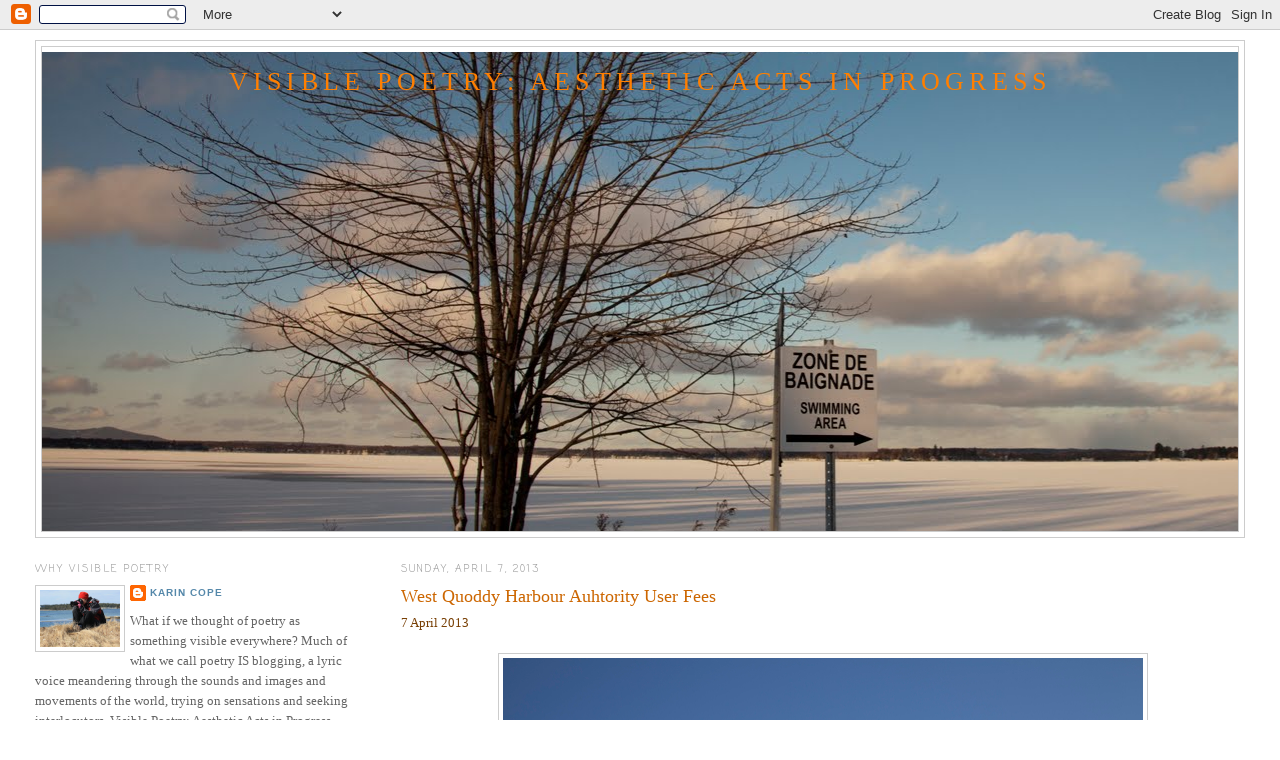

--- FILE ---
content_type: text/html; charset=UTF-8
request_url: https://visiblepoetry.blogspot.com/2013/04/west-quoddy-harbour-auhtority-5-00-pre.html
body_size: 16296
content:
<!DOCTYPE html>
<html dir='ltr'>
<head>
<link href='https://www.blogger.com/static/v1/widgets/2944754296-widget_css_bundle.css' rel='stylesheet' type='text/css'/>
<meta content='text/html; charset=UTF-8' http-equiv='Content-Type'/>
<meta content='blogger' name='generator'/>
<link href='https://visiblepoetry.blogspot.com/favicon.ico' rel='icon' type='image/x-icon'/>
<link href='http://visiblepoetry.blogspot.com/2013/04/west-quoddy-harbour-auhtority-5-00-pre.html' rel='canonical'/>
<link rel="alternate" type="application/atom+xml" title="Visible Poetry: Aesthetic Acts in Progress - Atom" href="https://visiblepoetry.blogspot.com/feeds/posts/default" />
<link rel="alternate" type="application/rss+xml" title="Visible Poetry: Aesthetic Acts in Progress - RSS" href="https://visiblepoetry.blogspot.com/feeds/posts/default?alt=rss" />
<link rel="service.post" type="application/atom+xml" title="Visible Poetry: Aesthetic Acts in Progress - Atom" href="https://www.blogger.com/feeds/5883703815684613053/posts/default" />

<link rel="alternate" type="application/atom+xml" title="Visible Poetry: Aesthetic Acts in Progress - Atom" href="https://visiblepoetry.blogspot.com/feeds/4328502296085754807/comments/default" />
<!--Can't find substitution for tag [blog.ieCssRetrofitLinks]-->
<link href='https://blogger.googleusercontent.com/img/b/R29vZ2xl/AVvXsEgkKYi8oTVcEQkNV0vxQelqiwGb9w2_A9KtfVnR03WsosmjEqqHvTY-DnLPNdMzAGUlLfIAXndjZ4colkSg8PgIP1zEbIbOO7aRS3Zo_fiisEXur6fjKL82XzR9_P-0lUhozrA2iZZOjqk/s640/_MG_7498.jpg' rel='image_src'/>
<meta content='http://visiblepoetry.blogspot.com/2013/04/west-quoddy-harbour-auhtority-5-00-pre.html' property='og:url'/>
<meta content='West Quoddy Harbour Auhtority User Fees' property='og:title'/>
<meta content='7 April 2013                  Notes   This is an experiment in visual poetry, in which the images must speak for themselves.   Pictures were...' property='og:description'/>
<meta content='https://blogger.googleusercontent.com/img/b/R29vZ2xl/AVvXsEgkKYi8oTVcEQkNV0vxQelqiwGb9w2_A9KtfVnR03WsosmjEqqHvTY-DnLPNdMzAGUlLfIAXndjZ4colkSg8PgIP1zEbIbOO7aRS3Zo_fiisEXur6fjKL82XzR9_P-0lUhozrA2iZZOjqk/w1200-h630-p-k-no-nu/_MG_7498.jpg' property='og:image'/>
<title>Visible Poetry: Aesthetic Acts in Progress: West Quoddy Harbour Auhtority User Fees</title>
<style type='text/css'>@font-face{font-family:'Coming Soon';font-style:normal;font-weight:400;font-display:swap;src:url(//fonts.gstatic.com/s/comingsoon/v20/qWcuB6mzpYL7AJ2VfdQR1t-VWDnRsDkg.woff2)format('woff2');unicode-range:U+0000-00FF,U+0131,U+0152-0153,U+02BB-02BC,U+02C6,U+02DA,U+02DC,U+0304,U+0308,U+0329,U+2000-206F,U+20AC,U+2122,U+2191,U+2193,U+2212,U+2215,U+FEFF,U+FFFD;}</style>
<style id='page-skin-1' type='text/css'><!--
/*
-----------------------------------------------
Blogger Template Style
Name:     Minima Lefty Stretch
Date:     14 Jul 2006
----------------------------------------------- */
/* Use this with templates/template-twocol.html */
body {
background:#ffffff;
margin:0;
color:#333333;
font:x-small Georgia Serif;
font-size/* */:/**/small;
font-size: /**/small;
text-align: center;
}
a:link {
color:#5588aa;
text-decoration:none;
}
a:visited {
color:#999999;
text-decoration:none;
}
a:hover {
color:#cc6600;
text-decoration:underline;
}
a img {
border-width:0;
}
/* Header
-----------------------------------------------
*/
#header-wrapper {
margin:0 2% 10px;
border:1px solid #cccccc;
}
#header-inner {
background-position: center;
margin-left: auto;
margin-right: auto;
}
#header {
margin: 5px;
border: 1px solid #cccccc;
text-align: center;
color:#ff7f00;
}
#header h1 {
margin:5px 5px 0;
padding:15px 20px .25em;
line-height:1.2em;
text-transform:uppercase;
letter-spacing:.2em;
font: normal normal 200% Georgia, Serif;
}
#header a {
color:#ff7f00;
text-decoration:none;
}
#header a:hover {
color:#ff7f00;
}
#header .description {
margin:0 5px 5px;
padding:0 20px 15px;
text-transform:uppercase;
letter-spacing:.2em;
line-height: 1.4em;
font: normal normal 78% 'Trebuchet MS', Trebuchet, Arial, Verdana, Sans-serif;
color: #55aa83;
}
#header img {
margin-left: auto;
margin-right: auto;
}
/* Outer-Wrapper
----------------------------------------------- */
#outer-wrapper {
margin:0;
padding:10px;
text-align:left;
font: normal normal 100% Georgia, Serif;
}
#main-wrapper {
margin-right: 2%;
width: 67%;
float: right;
display: inline;       /* fix for doubling margin in IE */
word-wrap: break-word; /* fix for long text breaking sidebar float in IE */
overflow: hidden;      /* fix for long non-text content breaking IE sidebar float */
}
#sidebar-wrapper {
margin-left: 2%;
width: 25%;
float: left;
display: inline;       /* fix for doubling margin in IE */
word-wrap: break-word; /* fix for long text breaking sidebar float in IE */
overflow: hidden;      /* fix for long non-text content breaking IE sidebar float */
}
/* Headings
----------------------------------------------- */
h2 {
margin:1.5em 0 .75em;
font:normal normal 78% Coming Soon;
line-height: 1.4em;
text-transform:uppercase;
letter-spacing:.2em;
color:#999999;
}
/* Posts
-----------------------------------------------
*/
h2.date-header {
margin:1.5em 0 .5em;
}
.post {
margin:.5em 0 1.5em;
border-bottom:1px dotted #cccccc;
padding-bottom:1.5em;
}
.post h3 {
margin:.25em 0 0;
padding:0 0 4px;
font-size:140%;
font-weight:normal;
line-height:1.4em;
color:#cc6600;
}
.post h3 a, .post h3 a:visited, .post h3 strong {
display:block;
text-decoration:none;
color:#cc6600;
font-weight:normal;
}
.post h3 strong, .post h3 a:hover {
color:#333333;
}
.post-body {
margin:0 0 .75em;
line-height:1.6em;
}
.post-body blockquote {
line-height:1.3em;
}
.post-footer {
margin: .75em 0;
color:#999999;
text-transform:uppercase;
letter-spacing:.1em;
font: normal normal 78% 'Trebuchet MS', Trebuchet, Arial, Verdana, Sans-serif;
line-height: 1.4em;
}
.comment-link {
margin-left:.6em;
}
.post img, table.tr-caption-container {
padding:4px;
border:1px solid #cccccc;
}
.tr-caption-container img {
border: none;
padding: 0;
}
.post blockquote {
margin:1em 20px;
}
.post blockquote p {
margin:.75em 0;
}
/* Comments
----------------------------------------------- */
#comments h4 {
margin:1em 0;
font-weight: bold;
line-height: 1.4em;
text-transform:uppercase;
letter-spacing:.2em;
color: #999999;
}
#comments-block {
margin:1em 0 1.5em;
line-height:1.6em;
}
#comments-block .comment-author {
margin:.5em 0;
}
#comments-block .comment-body {
margin:.25em 0 0;
}
#comments-block .comment-footer {
margin:-.25em 0 2em;
line-height: 1.4em;
text-transform:uppercase;
letter-spacing:.1em;
}
#comments-block .comment-body p {
margin:0 0 .75em;
}
.deleted-comment {
font-style:italic;
color:gray;
}
.feed-links {
clear: both;
line-height: 2.5em;
}
#blog-pager-newer-link {
float: left;
}
#blog-pager-older-link {
float: right;
}
#blog-pager {
text-align: center;
}
/* Sidebar Content
----------------------------------------------- */
.sidebar {
color: #666666;
line-height: 1.5em;
}
.sidebar ul {
list-style:none;
margin:0 0 0;
padding:0 0 0;
}
.sidebar li {
margin:0;
padding-top:0;
padding-right:0;
padding-bottom:.25em;
padding-left:15px;
text-indent:-15px;
line-height:1.5em;
}
.sidebar .widget, .main .widget {
border-bottom:1px dotted #cccccc;
margin:0 0 1.5em;
padding:0 0 1.5em;
}
.main .Blog {
border-bottom-width: 0;
}
/* Profile
----------------------------------------------- */
.profile-img {
float: left;
margin-top: 0;
margin-right: 5px;
margin-bottom: 5px;
margin-left: 0;
padding: 4px;
border: 1px solid #cccccc;
}
.profile-data {
margin:0;
text-transform:uppercase;
letter-spacing:.1em;
font: normal normal 78% 'Trebuchet MS', Trebuchet, Arial, Verdana, Sans-serif;
color: #999999;
font-weight: bold;
line-height: 1.6em;
}
.profile-datablock {
margin:.5em 0 .5em;
}
.profile-textblock {
margin: 0.5em 0;
line-height: 1.6em;
}
.profile-link {
font: normal normal 78% 'Trebuchet MS', Trebuchet, Arial, Verdana, Sans-serif;
text-transform: uppercase;
letter-spacing: .1em;
}
/* Footer
----------------------------------------------- */
#footer {
width:660px;
clear:both;
margin:0 auto;
padding-top:15px;
line-height: 1.6em;
text-transform:uppercase;
letter-spacing:.1em;
text-align: center;
}

--></style>
<link href='https://www.blogger.com/dyn-css/authorization.css?targetBlogID=5883703815684613053&amp;zx=734b81bd-881f-4a15-97ae-e9306be4832b' media='none' onload='if(media!=&#39;all&#39;)media=&#39;all&#39;' rel='stylesheet'/><noscript><link href='https://www.blogger.com/dyn-css/authorization.css?targetBlogID=5883703815684613053&amp;zx=734b81bd-881f-4a15-97ae-e9306be4832b' rel='stylesheet'/></noscript>
<meta name='google-adsense-platform-account' content='ca-host-pub-1556223355139109'/>
<meta name='google-adsense-platform-domain' content='blogspot.com'/>

</head>
<body>
<div class='navbar section' id='navbar'><div class='widget Navbar' data-version='1' id='Navbar1'><script type="text/javascript">
    function setAttributeOnload(object, attribute, val) {
      if(window.addEventListener) {
        window.addEventListener('load',
          function(){ object[attribute] = val; }, false);
      } else {
        window.attachEvent('onload', function(){ object[attribute] = val; });
      }
    }
  </script>
<div id="navbar-iframe-container"></div>
<script type="text/javascript" src="https://apis.google.com/js/platform.js"></script>
<script type="text/javascript">
      gapi.load("gapi.iframes:gapi.iframes.style.bubble", function() {
        if (gapi.iframes && gapi.iframes.getContext) {
          gapi.iframes.getContext().openChild({
              url: 'https://www.blogger.com/navbar/5883703815684613053?po\x3d4328502296085754807\x26origin\x3dhttps://visiblepoetry.blogspot.com',
              where: document.getElementById("navbar-iframe-container"),
              id: "navbar-iframe"
          });
        }
      });
    </script><script type="text/javascript">
(function() {
var script = document.createElement('script');
script.type = 'text/javascript';
script.src = '//pagead2.googlesyndication.com/pagead/js/google_top_exp.js';
var head = document.getElementsByTagName('head')[0];
if (head) {
head.appendChild(script);
}})();
</script>
</div></div>
<div id='outer-wrapper'><div id='wrap2'>
<!-- skip links for text browsers -->
<span id='skiplinks' style='display:none;'>
<a href='#main'>skip to main </a> |
      <a href='#sidebar'>skip to sidebar</a>
</span>
<div id='header-wrapper'>
<div class='header section' id='header'><div class='widget Header' data-version='1' id='Header1'>
<div id='header-inner' style='background-image: url("https://blogger.googleusercontent.com/img/b/R29vZ2xl/AVvXsEhetFcTPjYfE6CrAYsC-UeCnCdGsYpPEvP6MWv9akbGgxAwSnK5XXb3yJzMXwR5iipJodP6lcrwhYtFHeW_0OsnzQgzSFXAnZljPnW14ZpeSOPYZCCtKgEFTjDXKZ3daN2ooUnzoDPhQo8/s1600/no+swimming.jpg"); background-position: left; min-height: 479px; _height: 479px; background-repeat: no-repeat; '>
<div class='titlewrapper' style='background: transparent'>
<h1 class='title' style='background: transparent; border-width: 0px'>
<a href='https://visiblepoetry.blogspot.com/'>
Visible Poetry: Aesthetic Acts in Progress
</a>
</h1>
</div>
<div class='descriptionwrapper'>
<p class='description'><span>
</span></p>
</div>
</div>
</div></div>
</div>
<div id='content-wrapper'>
<div id='crosscol-wrapper' style='text-align:center'>
<div class='crosscol no-items section' id='crosscol'></div>
</div>
<div id='main-wrapper'>
<div class='main section' id='main'><div class='widget Blog' data-version='1' id='Blog1'>
<div class='blog-posts hfeed'>

          <div class="date-outer">
        
<h2 class='date-header'><span>Sunday, April 7, 2013</span></h2>

          <div class="date-posts">
        
<div class='post-outer'>
<div class='post hentry uncustomized-post-template' itemprop='blogPost' itemscope='itemscope' itemtype='http://schema.org/BlogPosting'>
<meta content='https://blogger.googleusercontent.com/img/b/R29vZ2xl/AVvXsEgkKYi8oTVcEQkNV0vxQelqiwGb9w2_A9KtfVnR03WsosmjEqqHvTY-DnLPNdMzAGUlLfIAXndjZ4colkSg8PgIP1zEbIbOO7aRS3Zo_fiisEXur6fjKL82XzR9_P-0lUhozrA2iZZOjqk/s640/_MG_7498.jpg' itemprop='image_url'/>
<meta content='5883703815684613053' itemprop='blogId'/>
<meta content='4328502296085754807' itemprop='postId'/>
<a name='4328502296085754807'></a>
<h3 class='post-title entry-title' itemprop='name'>
West Quoddy Harbour Auhtority User Fees
</h3>
<div class='post-header'>
<div class='post-header-line-1'></div>
</div>
<div class='post-body entry-content' id='post-body-4328502296085754807' itemprop='description articleBody'>
<span style="color: #783f04;">7 April 2013</span><br />
<br />
<div class="separator" style="clear: both; text-align: center;">
<a href="https://blogger.googleusercontent.com/img/b/R29vZ2xl/AVvXsEgkKYi8oTVcEQkNV0vxQelqiwGb9w2_A9KtfVnR03WsosmjEqqHvTY-DnLPNdMzAGUlLfIAXndjZ4colkSg8PgIP1zEbIbOO7aRS3Zo_fiisEXur6fjKL82XzR9_P-0lUhozrA2iZZOjqk/s1600/_MG_7498.jpg" imageanchor="1" style="margin-left: 1em; margin-right: 1em;"><img border="0" height="426" src="https://blogger.googleusercontent.com/img/b/R29vZ2xl/AVvXsEgkKYi8oTVcEQkNV0vxQelqiwGb9w2_A9KtfVnR03WsosmjEqqHvTY-DnLPNdMzAGUlLfIAXndjZ4colkSg8PgIP1zEbIbOO7aRS3Zo_fiisEXur6fjKL82XzR9_P-0lUhozrA2iZZOjqk/s640/_MG_7498.jpg" width="640" /></a></div>
<div class="separator" style="clear: both; text-align: center;">
<a href="https://blogger.googleusercontent.com/img/b/R29vZ2xl/AVvXsEgJa1zehFBmqXhsiuo-T_QCQ3XMHhzaVjFB-2j0-x4Mq9OdEW3F34fr00nQck7J_7nZjuYqWO9LPxEFuCXfH0St7cl65UX97D3Uf8ZSvyVOHM-werGMxvNCZng1IF1AJNGAp-0teYQKAB8/s1600/_MG_7502.jpg" imageanchor="1" style="margin-left: 1em; margin-right: 1em;"><img border="0" height="426" src="https://blogger.googleusercontent.com/img/b/R29vZ2xl/AVvXsEgJa1zehFBmqXhsiuo-T_QCQ3XMHhzaVjFB-2j0-x4Mq9OdEW3F34fr00nQck7J_7nZjuYqWO9LPxEFuCXfH0St7cl65UX97D3Uf8ZSvyVOHM-werGMxvNCZng1IF1AJNGAp-0teYQKAB8/s640/_MG_7502.jpg" width="640" /></a></div>
<div class="separator" style="clear: both; text-align: center;">
<a href="https://blogger.googleusercontent.com/img/b/R29vZ2xl/AVvXsEhxMhHisDfTHqf3e6F2x-cV61HgepJNnt66VdSUwcWAQsulREFH01cDtHr7rPUkeUH5k5LtfP71jzPSccj5KTeh7QGyefLUkaJddK4mIAeW5QjWTzNzWAKtTYuYfaPMh5GDT0W9hLTDkYs/s1600/_MG_7501.jpg" imageanchor="1" style="margin-left: 1em; margin-right: 1em;"><img border="0" height="426" src="https://blogger.googleusercontent.com/img/b/R29vZ2xl/AVvXsEhxMhHisDfTHqf3e6F2x-cV61HgepJNnt66VdSUwcWAQsulREFH01cDtHr7rPUkeUH5k5LtfP71jzPSccj5KTeh7QGyefLUkaJddK4mIAeW5QjWTzNzWAKtTYuYfaPMh5GDT0W9hLTDkYs/s640/_MG_7501.jpg" width="640" /></a></div>
<div class="separator" style="clear: both; text-align: center;">
<a href="https://blogger.googleusercontent.com/img/b/R29vZ2xl/AVvXsEgRUS_fhQWHkmISKAmMdsBFAWG8aYnR6J_SrtoklZYDmWv0s6KALfMm92dZuqNv1XvU8KsUfB3ZFTGsHFYk7T4vMIC3ep8l2q9GX2EvyyIXgHur4zMXBEuCUhaLIe7-yR0rFXEnw3NfmmU/s1600/_MG_7500.jpg" imageanchor="1" style="margin-left: 1em; margin-right: 1em;"><img border="0" height="426" src="https://blogger.googleusercontent.com/img/b/R29vZ2xl/AVvXsEgRUS_fhQWHkmISKAmMdsBFAWG8aYnR6J_SrtoklZYDmWv0s6KALfMm92dZuqNv1XvU8KsUfB3ZFTGsHFYk7T4vMIC3ep8l2q9GX2EvyyIXgHur4zMXBEuCUhaLIe7-yR0rFXEnw3NfmmU/s640/_MG_7500.jpg" width="640" /></a></div>
<div class="separator" style="clear: both; text-align: center;">
<a href="https://blogger.googleusercontent.com/img/b/R29vZ2xl/AVvXsEhKbuEWZtM2qTvzV_x1geKXNJZbTEqK4Pj_P8nXgFmvtWBLrWuTh7_ICjPIjLgRZ_-9klRqa-YRph_raJG3FjF9YFpceJC9pGAly0wfGSLhMNrsXlbUsnp7r1hkudDTH40Y7N6ffI7prek/s1600/_MG_7492.jpg" imageanchor="1" style="margin-left: 1em; margin-right: 1em;"><img border="0" height="426" src="https://blogger.googleusercontent.com/img/b/R29vZ2xl/AVvXsEhKbuEWZtM2qTvzV_x1geKXNJZbTEqK4Pj_P8nXgFmvtWBLrWuTh7_ICjPIjLgRZ_-9klRqa-YRph_raJG3FjF9YFpceJC9pGAly0wfGSLhMNrsXlbUsnp7r1hkudDTH40Y7N6ffI7prek/s640/_MG_7492.jpg" width="640" /></a></div>
<div class="separator" style="clear: both; text-align: center;">
<a href="https://blogger.googleusercontent.com/img/b/R29vZ2xl/AVvXsEhl_TvRlsV9aeX_gNVLDA4smKZWauYL4ONOjfaFjdCVWoQy2JRiFNX70i5owQKr5Kxg8-e1WYUQVAqH1UmqOfDBurxC49eeAxb8guBgNRmlZb8YnlQ8Ur9SfEAtvzeV2XdFEfz37OgFWAo/s1600/_MG_7491.jpg" imageanchor="1" style="margin-left: 1em; margin-right: 1em;"><img border="0" height="426" src="https://blogger.googleusercontent.com/img/b/R29vZ2xl/AVvXsEhl_TvRlsV9aeX_gNVLDA4smKZWauYL4ONOjfaFjdCVWoQy2JRiFNX70i5owQKr5Kxg8-e1WYUQVAqH1UmqOfDBurxC49eeAxb8guBgNRmlZb8YnlQ8Ur9SfEAtvzeV2XdFEfz37OgFWAo/s640/_MG_7491.jpg" width="640" /></a></div>
<div class="separator" style="clear: both; text-align: center;">
<a href="https://blogger.googleusercontent.com/img/b/R29vZ2xl/AVvXsEgJmhXiYPEWoEDP0f_YIEBQn67amqHrY8F96GTw_ayCdRpmB399lDkQ1MEOTMENNferSVIQHCKoNanxKQNbD6sEDp3shdNSUNzjUI5eLonZb5rDBrRRrxP-pUcFneL11pNAh3ljZt2vG8I/s1600/_MG_7490.jpg" imageanchor="1" style="margin-left: 1em; margin-right: 1em;"><img border="0" height="426" src="https://blogger.googleusercontent.com/img/b/R29vZ2xl/AVvXsEgJmhXiYPEWoEDP0f_YIEBQn67amqHrY8F96GTw_ayCdRpmB399lDkQ1MEOTMENNferSVIQHCKoNanxKQNbD6sEDp3shdNSUNzjUI5eLonZb5rDBrRRrxP-pUcFneL11pNAh3ljZt2vG8I/s640/_MG_7490.jpg" width="640" /></a></div>
<br />
Notes<br />
<br />
This is an experiment in visual poetry, in which the images must speak for themselves.<br />
<br />
Pictures were taken this morning at the West Quoddy "Harbour Auhtority" dock.&nbsp; I was trying out a technique of vertical image stacking I encountered in the photography of David Hilliard (see <a href="http://www.davidhilliard.com/" target="_blank">http://www.davidhilliard.com/</a>). Such vertical stacking, he says, "tears a space open;" by making your focus discontinuous, it mixes memory and observation. It seemed a format particularly suited to the infinite vertical scroll of a blog. &nbsp; 
<div style='clear: both;'></div>
</div>
<div class='post-footer'>
<div class='post-footer-line post-footer-line-1'>
<span class='post-author vcard'>
Posted by
<span class='fn' itemprop='author' itemscope='itemscope' itemtype='http://schema.org/Person'>
<meta content='https://www.blogger.com/profile/18140847012863712890' itemprop='url'/>
<a class='g-profile' href='https://www.blogger.com/profile/18140847012863712890' rel='author' title='author profile'>
<span itemprop='name'>Karin Cope</span>
</a>
</span>
</span>
<span class='post-timestamp'>
at
<meta content='http://visiblepoetry.blogspot.com/2013/04/west-quoddy-harbour-auhtority-5-00-pre.html' itemprop='url'/>
<a class='timestamp-link' href='https://visiblepoetry.blogspot.com/2013/04/west-quoddy-harbour-auhtority-5-00-pre.html' rel='bookmark' title='permanent link'><abbr class='published' itemprop='datePublished' title='2013-04-07T08:28:00-07:00'>8:28&#8239;AM</abbr></a>
</span>
<span class='post-comment-link'>
</span>
<span class='post-icons'>
<span class='item-action'>
<a href='https://www.blogger.com/email-post/5883703815684613053/4328502296085754807' title='Email Post'>
<img alt='' class='icon-action' height='13' src='https://resources.blogblog.com/img/icon18_email.gif' width='18'/>
</a>
</span>
<span class='item-control blog-admin pid-316041271'>
<a href='https://www.blogger.com/post-edit.g?blogID=5883703815684613053&postID=4328502296085754807&from=pencil' title='Edit Post'>
<img alt='' class='icon-action' height='18' src='https://resources.blogblog.com/img/icon18_edit_allbkg.gif' width='18'/>
</a>
</span>
</span>
<div class='post-share-buttons goog-inline-block'>
<a class='goog-inline-block share-button sb-email' href='https://www.blogger.com/share-post.g?blogID=5883703815684613053&postID=4328502296085754807&target=email' target='_blank' title='Email This'><span class='share-button-link-text'>Email This</span></a><a class='goog-inline-block share-button sb-blog' href='https://www.blogger.com/share-post.g?blogID=5883703815684613053&postID=4328502296085754807&target=blog' onclick='window.open(this.href, "_blank", "height=270,width=475"); return false;' target='_blank' title='BlogThis!'><span class='share-button-link-text'>BlogThis!</span></a><a class='goog-inline-block share-button sb-twitter' href='https://www.blogger.com/share-post.g?blogID=5883703815684613053&postID=4328502296085754807&target=twitter' target='_blank' title='Share to X'><span class='share-button-link-text'>Share to X</span></a><a class='goog-inline-block share-button sb-facebook' href='https://www.blogger.com/share-post.g?blogID=5883703815684613053&postID=4328502296085754807&target=facebook' onclick='window.open(this.href, "_blank", "height=430,width=640"); return false;' target='_blank' title='Share to Facebook'><span class='share-button-link-text'>Share to Facebook</span></a><a class='goog-inline-block share-button sb-pinterest' href='https://www.blogger.com/share-post.g?blogID=5883703815684613053&postID=4328502296085754807&target=pinterest' target='_blank' title='Share to Pinterest'><span class='share-button-link-text'>Share to Pinterest</span></a>
</div>
</div>
<div class='post-footer-line post-footer-line-2'>
<span class='post-labels'>
Labels:
<a href='https://visiblepoetry.blogspot.com/search/label/April' rel='tag'>April</a>,
<a href='https://visiblepoetry.blogspot.com/search/label/blogging' rel='tag'>blogging</a>,
<a href='https://visiblepoetry.blogspot.com/search/label/David%20Hilliard' rel='tag'>David Hilliard</a>,
<a href='https://visiblepoetry.blogspot.com/search/label/NaPoWriMo' rel='tag'>NaPoWriMo</a>,
<a href='https://visiblepoetry.blogspot.com/search/label/National%20Poetry%20Writing%20Month' rel='tag'>National Poetry Writing Month</a>,
<a href='https://visiblepoetry.blogspot.com/search/label/visible%20poetry' rel='tag'>visible poetry</a>,
<a href='https://visiblepoetry.blogspot.com/search/label/visual%20poetry' rel='tag'>visual poetry</a>,
<a href='https://visiblepoetry.blogspot.com/search/label/West%20Quoddy%20Harbour' rel='tag'>West Quoddy Harbour</a>
</span>
</div>
<div class='post-footer-line post-footer-line-3'>
<span class='post-location'>
</span>
</div>
</div>
</div>
<div class='comments' id='comments'>
<a name='comments'></a>
<h4>1 comment:</h4>
<div class='comments-content'>
<script async='async' src='' type='text/javascript'></script>
<script type='text/javascript'>
    (function() {
      var items = null;
      var msgs = null;
      var config = {};

// <![CDATA[
      var cursor = null;
      if (items && items.length > 0) {
        cursor = parseInt(items[items.length - 1].timestamp) + 1;
      }

      var bodyFromEntry = function(entry) {
        var text = (entry &&
                    ((entry.content && entry.content.$t) ||
                     (entry.summary && entry.summary.$t))) ||
            '';
        if (entry && entry.gd$extendedProperty) {
          for (var k in entry.gd$extendedProperty) {
            if (entry.gd$extendedProperty[k].name == 'blogger.contentRemoved') {
              return '<span class="deleted-comment">' + text + '</span>';
            }
          }
        }
        return text;
      }

      var parse = function(data) {
        cursor = null;
        var comments = [];
        if (data && data.feed && data.feed.entry) {
          for (var i = 0, entry; entry = data.feed.entry[i]; i++) {
            var comment = {};
            // comment ID, parsed out of the original id format
            var id = /blog-(\d+).post-(\d+)/.exec(entry.id.$t);
            comment.id = id ? id[2] : null;
            comment.body = bodyFromEntry(entry);
            comment.timestamp = Date.parse(entry.published.$t) + '';
            if (entry.author && entry.author.constructor === Array) {
              var auth = entry.author[0];
              if (auth) {
                comment.author = {
                  name: (auth.name ? auth.name.$t : undefined),
                  profileUrl: (auth.uri ? auth.uri.$t : undefined),
                  avatarUrl: (auth.gd$image ? auth.gd$image.src : undefined)
                };
              }
            }
            if (entry.link) {
              if (entry.link[2]) {
                comment.link = comment.permalink = entry.link[2].href;
              }
              if (entry.link[3]) {
                var pid = /.*comments\/default\/(\d+)\?.*/.exec(entry.link[3].href);
                if (pid && pid[1]) {
                  comment.parentId = pid[1];
                }
              }
            }
            comment.deleteclass = 'item-control blog-admin';
            if (entry.gd$extendedProperty) {
              for (var k in entry.gd$extendedProperty) {
                if (entry.gd$extendedProperty[k].name == 'blogger.itemClass') {
                  comment.deleteclass += ' ' + entry.gd$extendedProperty[k].value;
                } else if (entry.gd$extendedProperty[k].name == 'blogger.displayTime') {
                  comment.displayTime = entry.gd$extendedProperty[k].value;
                }
              }
            }
            comments.push(comment);
          }
        }
        return comments;
      };

      var paginator = function(callback) {
        if (hasMore()) {
          var url = config.feed + '?alt=json&v=2&orderby=published&reverse=false&max-results=50';
          if (cursor) {
            url += '&published-min=' + new Date(cursor).toISOString();
          }
          window.bloggercomments = function(data) {
            var parsed = parse(data);
            cursor = parsed.length < 50 ? null
                : parseInt(parsed[parsed.length - 1].timestamp) + 1
            callback(parsed);
            window.bloggercomments = null;
          }
          url += '&callback=bloggercomments';
          var script = document.createElement('script');
          script.type = 'text/javascript';
          script.src = url;
          document.getElementsByTagName('head')[0].appendChild(script);
        }
      };
      var hasMore = function() {
        return !!cursor;
      };
      var getMeta = function(key, comment) {
        if ('iswriter' == key) {
          var matches = !!comment.author
              && comment.author.name == config.authorName
              && comment.author.profileUrl == config.authorUrl;
          return matches ? 'true' : '';
        } else if ('deletelink' == key) {
          return config.baseUri + '/comment/delete/'
               + config.blogId + '/' + comment.id;
        } else if ('deleteclass' == key) {
          return comment.deleteclass;
        }
        return '';
      };

      var replybox = null;
      var replyUrlParts = null;
      var replyParent = undefined;

      var onReply = function(commentId, domId) {
        if (replybox == null) {
          // lazily cache replybox, and adjust to suit this style:
          replybox = document.getElementById('comment-editor');
          if (replybox != null) {
            replybox.height = '250px';
            replybox.style.display = 'block';
            replyUrlParts = replybox.src.split('#');
          }
        }
        if (replybox && (commentId !== replyParent)) {
          replybox.src = '';
          document.getElementById(domId).insertBefore(replybox, null);
          replybox.src = replyUrlParts[0]
              + (commentId ? '&parentID=' + commentId : '')
              + '#' + replyUrlParts[1];
          replyParent = commentId;
        }
      };

      var hash = (window.location.hash || '#').substring(1);
      var startThread, targetComment;
      if (/^comment-form_/.test(hash)) {
        startThread = hash.substring('comment-form_'.length);
      } else if (/^c[0-9]+$/.test(hash)) {
        targetComment = hash.substring(1);
      }

      // Configure commenting API:
      var configJso = {
        'maxDepth': config.maxThreadDepth
      };
      var provider = {
        'id': config.postId,
        'data': items,
        'loadNext': paginator,
        'hasMore': hasMore,
        'getMeta': getMeta,
        'onReply': onReply,
        'rendered': true,
        'initComment': targetComment,
        'initReplyThread': startThread,
        'config': configJso,
        'messages': msgs
      };

      var render = function() {
        if (window.goog && window.goog.comments) {
          var holder = document.getElementById('comment-holder');
          window.goog.comments.render(holder, provider);
        }
      };

      // render now, or queue to render when library loads:
      if (window.goog && window.goog.comments) {
        render();
      } else {
        window.goog = window.goog || {};
        window.goog.comments = window.goog.comments || {};
        window.goog.comments.loadQueue = window.goog.comments.loadQueue || [];
        window.goog.comments.loadQueue.push(render);
      }
    })();
// ]]>
  </script>
<div id='comment-holder'>
<div class="comment-thread toplevel-thread"><ol id="top-ra"><li class="comment" id="c131801370295953669"><div class="avatar-image-container"><img src="//www.blogger.com/img/blogger_logo_round_35.png" alt=""/></div><div class="comment-block"><div class="comment-header"><cite class="user"><a href="https://www.blogger.com/profile/15752285996677363508" rel="nofollow">Unknown</a></cite><span class="icon user "></span><span class="datetime secondary-text"><a rel="nofollow" href="https://visiblepoetry.blogspot.com/2013/04/west-quoddy-harbour-auhtority-5-00-pre.html?showComment=1365351500094#c131801370295953669">April 7, 2013 at 9:18&#8239;AM</a></span></div><p class="comment-content">Mary says:  I hear them !  xo</p><span class="comment-actions secondary-text"><a class="comment-reply" target="_self" data-comment-id="131801370295953669">Reply</a><span class="item-control blog-admin blog-admin pid-61280907"><a target="_self" href="https://www.blogger.com/comment/delete/5883703815684613053/131801370295953669">Delete</a></span></span></div><div class="comment-replies"><div id="c131801370295953669-rt" class="comment-thread inline-thread hidden"><span class="thread-toggle thread-expanded"><span class="thread-arrow"></span><span class="thread-count"><a target="_self">Replies</a></span></span><ol id="c131801370295953669-ra" class="thread-chrome thread-expanded"><div></div><div id="c131801370295953669-continue" class="continue"><a class="comment-reply" target="_self" data-comment-id="131801370295953669">Reply</a></div></ol></div></div><div class="comment-replybox-single" id="c131801370295953669-ce"></div></li></ol><div id="top-continue" class="continue"><a class="comment-reply" target="_self">Add comment</a></div><div class="comment-replybox-thread" id="top-ce"></div><div class="loadmore hidden" data-post-id="4328502296085754807"><a target="_self">Load more...</a></div></div>
</div>
</div>
<p class='comment-footer'>
<div class='comment-form'>
<a name='comment-form'></a>
<p>
</p>
<a href='https://www.blogger.com/comment/frame/5883703815684613053?po=4328502296085754807&hl=en&saa=85391&origin=https://visiblepoetry.blogspot.com' id='comment-editor-src'></a>
<iframe allowtransparency='true' class='blogger-iframe-colorize blogger-comment-from-post' frameborder='0' height='410px' id='comment-editor' name='comment-editor' src='' width='100%'></iframe>
<script src='https://www.blogger.com/static/v1/jsbin/2830521187-comment_from_post_iframe.js' type='text/javascript'></script>
<script type='text/javascript'>
      BLOG_CMT_createIframe('https://www.blogger.com/rpc_relay.html');
    </script>
</div>
</p>
<div id='backlinks-container'>
<div id='Blog1_backlinks-container'>
</div>
</div>
</div>
</div>

        </div></div>
      
</div>
<div class='blog-pager' id='blog-pager'>
<span id='blog-pager-newer-link'>
<a class='blog-pager-newer-link' href='https://visiblepoetry.blogspot.com/2013/04/spring-is-slowest-season.html' id='Blog1_blog-pager-newer-link' title='Newer Post'>Newer Post</a>
</span>
<span id='blog-pager-older-link'>
<a class='blog-pager-older-link' href='https://visiblepoetry.blogspot.com/2013/04/milk.html' id='Blog1_blog-pager-older-link' title='Older Post'>Older Post</a>
</span>
<a class='home-link' href='https://visiblepoetry.blogspot.com/'>Home</a>
</div>
<div class='clear'></div>
<div class='post-feeds'>
<div class='feed-links'>
Subscribe to:
<a class='feed-link' href='https://visiblepoetry.blogspot.com/feeds/4328502296085754807/comments/default' target='_blank' type='application/atom+xml'>Post Comments (Atom)</a>
</div>
</div>
</div></div>
</div>
<div id='sidebar-wrapper'>
<div class='sidebar section' id='sidebar'><div class='widget Profile' data-version='1' id='Profile1'>
<h2>Why Visible Poetry</h2>
<div class='widget-content'>
<a href='https://www.blogger.com/profile/18140847012863712890'><img alt='My photo' class='profile-img' height='57' src='//blogger.googleusercontent.com/img/b/R29vZ2xl/AVvXsEhV7Beki1ugl5VWq525UpglfsYdgdp1KgssUKdavLwKkdd9I4ulv0cJhHHSnnI0uxu85e4TjZVRZfmqOdgNe7Aj_1vIBgEzQ3cZaEPwAqyxatS1HehIz2FZ5EQjSNW7Uw/s220/IMG_0041.JPG' width='80'/></a>
<dl class='profile-datablock'>
<dt class='profile-data'>
<a class='profile-name-link g-profile' href='https://www.blogger.com/profile/18140847012863712890' rel='author' style='background-image: url(//www.blogger.com/img/logo-16.png);'>
Karin Cope
</a>
</dt>
<dd class='profile-textblock'>What if we thought of poetry as something visible everywhere?  Much of what we call poetry IS blogging, a lyric voice meandering through the sounds and images and movements of the world, trying on sensations and seeking interlocutors. Visible Poetry: Aesthetic Acts in Progress aims at expanding some horizons of this oldest of forms.</dd>
</dl>
<a class='profile-link' href='https://www.blogger.com/profile/18140847012863712890' rel='author'>View my complete profile</a>
<div class='clear'></div>
</div>
</div><div class='widget BlogArchive' data-version='1' id='BlogArchive1'>
<h2>Blog Archive</h2>
<div class='widget-content'>
<div id='ArchiveList'>
<div id='BlogArchive1_ArchiveList'>
<ul class='hierarchy'>
<li class='archivedate collapsed'>
<a class='toggle' href='javascript:void(0)'>
<span class='zippy'>

        &#9658;&#160;
      
</span>
</a>
<a class='post-count-link' href='https://visiblepoetry.blogspot.com/2018/'>
2018
</a>
<span class='post-count' dir='ltr'>(3)</span>
<ul class='hierarchy'>
<li class='archivedate collapsed'>
<a class='toggle' href='javascript:void(0)'>
<span class='zippy'>

        &#9658;&#160;
      
</span>
</a>
<a class='post-count-link' href='https://visiblepoetry.blogspot.com/2018/06/'>
June
</a>
<span class='post-count' dir='ltr'>(1)</span>
</li>
</ul>
<ul class='hierarchy'>
<li class='archivedate collapsed'>
<a class='toggle' href='javascript:void(0)'>
<span class='zippy'>

        &#9658;&#160;
      
</span>
</a>
<a class='post-count-link' href='https://visiblepoetry.blogspot.com/2018/04/'>
April
</a>
<span class='post-count' dir='ltr'>(1)</span>
</li>
</ul>
<ul class='hierarchy'>
<li class='archivedate collapsed'>
<a class='toggle' href='javascript:void(0)'>
<span class='zippy'>

        &#9658;&#160;
      
</span>
</a>
<a class='post-count-link' href='https://visiblepoetry.blogspot.com/2018/01/'>
January
</a>
<span class='post-count' dir='ltr'>(1)</span>
</li>
</ul>
</li>
</ul>
<ul class='hierarchy'>
<li class='archivedate collapsed'>
<a class='toggle' href='javascript:void(0)'>
<span class='zippy'>

        &#9658;&#160;
      
</span>
</a>
<a class='post-count-link' href='https://visiblepoetry.blogspot.com/2017/'>
2017
</a>
<span class='post-count' dir='ltr'>(6)</span>
<ul class='hierarchy'>
<li class='archivedate collapsed'>
<a class='toggle' href='javascript:void(0)'>
<span class='zippy'>

        &#9658;&#160;
      
</span>
</a>
<a class='post-count-link' href='https://visiblepoetry.blogspot.com/2017/12/'>
December
</a>
<span class='post-count' dir='ltr'>(1)</span>
</li>
</ul>
<ul class='hierarchy'>
<li class='archivedate collapsed'>
<a class='toggle' href='javascript:void(0)'>
<span class='zippy'>

        &#9658;&#160;
      
</span>
</a>
<a class='post-count-link' href='https://visiblepoetry.blogspot.com/2017/11/'>
November
</a>
<span class='post-count' dir='ltr'>(1)</span>
</li>
</ul>
<ul class='hierarchy'>
<li class='archivedate collapsed'>
<a class='toggle' href='javascript:void(0)'>
<span class='zippy'>

        &#9658;&#160;
      
</span>
</a>
<a class='post-count-link' href='https://visiblepoetry.blogspot.com/2017/10/'>
October
</a>
<span class='post-count' dir='ltr'>(1)</span>
</li>
</ul>
<ul class='hierarchy'>
<li class='archivedate collapsed'>
<a class='toggle' href='javascript:void(0)'>
<span class='zippy'>

        &#9658;&#160;
      
</span>
</a>
<a class='post-count-link' href='https://visiblepoetry.blogspot.com/2017/08/'>
August
</a>
<span class='post-count' dir='ltr'>(1)</span>
</li>
</ul>
<ul class='hierarchy'>
<li class='archivedate collapsed'>
<a class='toggle' href='javascript:void(0)'>
<span class='zippy'>

        &#9658;&#160;
      
</span>
</a>
<a class='post-count-link' href='https://visiblepoetry.blogspot.com/2017/04/'>
April
</a>
<span class='post-count' dir='ltr'>(1)</span>
</li>
</ul>
<ul class='hierarchy'>
<li class='archivedate collapsed'>
<a class='toggle' href='javascript:void(0)'>
<span class='zippy'>

        &#9658;&#160;
      
</span>
</a>
<a class='post-count-link' href='https://visiblepoetry.blogspot.com/2017/01/'>
January
</a>
<span class='post-count' dir='ltr'>(1)</span>
</li>
</ul>
</li>
</ul>
<ul class='hierarchy'>
<li class='archivedate collapsed'>
<a class='toggle' href='javascript:void(0)'>
<span class='zippy'>

        &#9658;&#160;
      
</span>
</a>
<a class='post-count-link' href='https://visiblepoetry.blogspot.com/2016/'>
2016
</a>
<span class='post-count' dir='ltr'>(10)</span>
<ul class='hierarchy'>
<li class='archivedate collapsed'>
<a class='toggle' href='javascript:void(0)'>
<span class='zippy'>

        &#9658;&#160;
      
</span>
</a>
<a class='post-count-link' href='https://visiblepoetry.blogspot.com/2016/11/'>
November
</a>
<span class='post-count' dir='ltr'>(3)</span>
</li>
</ul>
<ul class='hierarchy'>
<li class='archivedate collapsed'>
<a class='toggle' href='javascript:void(0)'>
<span class='zippy'>

        &#9658;&#160;
      
</span>
</a>
<a class='post-count-link' href='https://visiblepoetry.blogspot.com/2016/10/'>
October
</a>
<span class='post-count' dir='ltr'>(2)</span>
</li>
</ul>
<ul class='hierarchy'>
<li class='archivedate collapsed'>
<a class='toggle' href='javascript:void(0)'>
<span class='zippy'>

        &#9658;&#160;
      
</span>
</a>
<a class='post-count-link' href='https://visiblepoetry.blogspot.com/2016/05/'>
May
</a>
<span class='post-count' dir='ltr'>(2)</span>
</li>
</ul>
<ul class='hierarchy'>
<li class='archivedate collapsed'>
<a class='toggle' href='javascript:void(0)'>
<span class='zippy'>

        &#9658;&#160;
      
</span>
</a>
<a class='post-count-link' href='https://visiblepoetry.blogspot.com/2016/01/'>
January
</a>
<span class='post-count' dir='ltr'>(3)</span>
</li>
</ul>
</li>
</ul>
<ul class='hierarchy'>
<li class='archivedate collapsed'>
<a class='toggle' href='javascript:void(0)'>
<span class='zippy'>

        &#9658;&#160;
      
</span>
</a>
<a class='post-count-link' href='https://visiblepoetry.blogspot.com/2015/'>
2015
</a>
<span class='post-count' dir='ltr'>(17)</span>
<ul class='hierarchy'>
<li class='archivedate collapsed'>
<a class='toggle' href='javascript:void(0)'>
<span class='zippy'>

        &#9658;&#160;
      
</span>
</a>
<a class='post-count-link' href='https://visiblepoetry.blogspot.com/2015/12/'>
December
</a>
<span class='post-count' dir='ltr'>(2)</span>
</li>
</ul>
<ul class='hierarchy'>
<li class='archivedate collapsed'>
<a class='toggle' href='javascript:void(0)'>
<span class='zippy'>

        &#9658;&#160;
      
</span>
</a>
<a class='post-count-link' href='https://visiblepoetry.blogspot.com/2015/10/'>
October
</a>
<span class='post-count' dir='ltr'>(2)</span>
</li>
</ul>
<ul class='hierarchy'>
<li class='archivedate collapsed'>
<a class='toggle' href='javascript:void(0)'>
<span class='zippy'>

        &#9658;&#160;
      
</span>
</a>
<a class='post-count-link' href='https://visiblepoetry.blogspot.com/2015/08/'>
August
</a>
<span class='post-count' dir='ltr'>(1)</span>
</li>
</ul>
<ul class='hierarchy'>
<li class='archivedate collapsed'>
<a class='toggle' href='javascript:void(0)'>
<span class='zippy'>

        &#9658;&#160;
      
</span>
</a>
<a class='post-count-link' href='https://visiblepoetry.blogspot.com/2015/06/'>
June
</a>
<span class='post-count' dir='ltr'>(2)</span>
</li>
</ul>
<ul class='hierarchy'>
<li class='archivedate collapsed'>
<a class='toggle' href='javascript:void(0)'>
<span class='zippy'>

        &#9658;&#160;
      
</span>
</a>
<a class='post-count-link' href='https://visiblepoetry.blogspot.com/2015/05/'>
May
</a>
<span class='post-count' dir='ltr'>(10)</span>
</li>
</ul>
</li>
</ul>
<ul class='hierarchy'>
<li class='archivedate collapsed'>
<a class='toggle' href='javascript:void(0)'>
<span class='zippy'>

        &#9658;&#160;
      
</span>
</a>
<a class='post-count-link' href='https://visiblepoetry.blogspot.com/2014/'>
2014
</a>
<span class='post-count' dir='ltr'>(28)</span>
<ul class='hierarchy'>
<li class='archivedate collapsed'>
<a class='toggle' href='javascript:void(0)'>
<span class='zippy'>

        &#9658;&#160;
      
</span>
</a>
<a class='post-count-link' href='https://visiblepoetry.blogspot.com/2014/12/'>
December
</a>
<span class='post-count' dir='ltr'>(3)</span>
</li>
</ul>
<ul class='hierarchy'>
<li class='archivedate collapsed'>
<a class='toggle' href='javascript:void(0)'>
<span class='zippy'>

        &#9658;&#160;
      
</span>
</a>
<a class='post-count-link' href='https://visiblepoetry.blogspot.com/2014/11/'>
November
</a>
<span class='post-count' dir='ltr'>(2)</span>
</li>
</ul>
<ul class='hierarchy'>
<li class='archivedate collapsed'>
<a class='toggle' href='javascript:void(0)'>
<span class='zippy'>

        &#9658;&#160;
      
</span>
</a>
<a class='post-count-link' href='https://visiblepoetry.blogspot.com/2014/10/'>
October
</a>
<span class='post-count' dir='ltr'>(3)</span>
</li>
</ul>
<ul class='hierarchy'>
<li class='archivedate collapsed'>
<a class='toggle' href='javascript:void(0)'>
<span class='zippy'>

        &#9658;&#160;
      
</span>
</a>
<a class='post-count-link' href='https://visiblepoetry.blogspot.com/2014/09/'>
September
</a>
<span class='post-count' dir='ltr'>(1)</span>
</li>
</ul>
<ul class='hierarchy'>
<li class='archivedate collapsed'>
<a class='toggle' href='javascript:void(0)'>
<span class='zippy'>

        &#9658;&#160;
      
</span>
</a>
<a class='post-count-link' href='https://visiblepoetry.blogspot.com/2014/05/'>
May
</a>
<span class='post-count' dir='ltr'>(1)</span>
</li>
</ul>
<ul class='hierarchy'>
<li class='archivedate collapsed'>
<a class='toggle' href='javascript:void(0)'>
<span class='zippy'>

        &#9658;&#160;
      
</span>
</a>
<a class='post-count-link' href='https://visiblepoetry.blogspot.com/2014/04/'>
April
</a>
<span class='post-count' dir='ltr'>(7)</span>
</li>
</ul>
<ul class='hierarchy'>
<li class='archivedate collapsed'>
<a class='toggle' href='javascript:void(0)'>
<span class='zippy'>

        &#9658;&#160;
      
</span>
</a>
<a class='post-count-link' href='https://visiblepoetry.blogspot.com/2014/03/'>
March
</a>
<span class='post-count' dir='ltr'>(7)</span>
</li>
</ul>
<ul class='hierarchy'>
<li class='archivedate collapsed'>
<a class='toggle' href='javascript:void(0)'>
<span class='zippy'>

        &#9658;&#160;
      
</span>
</a>
<a class='post-count-link' href='https://visiblepoetry.blogspot.com/2014/02/'>
February
</a>
<span class='post-count' dir='ltr'>(1)</span>
</li>
</ul>
<ul class='hierarchy'>
<li class='archivedate collapsed'>
<a class='toggle' href='javascript:void(0)'>
<span class='zippy'>

        &#9658;&#160;
      
</span>
</a>
<a class='post-count-link' href='https://visiblepoetry.blogspot.com/2014/01/'>
January
</a>
<span class='post-count' dir='ltr'>(3)</span>
</li>
</ul>
</li>
</ul>
<ul class='hierarchy'>
<li class='archivedate expanded'>
<a class='toggle' href='javascript:void(0)'>
<span class='zippy toggle-open'>

        &#9660;&#160;
      
</span>
</a>
<a class='post-count-link' href='https://visiblepoetry.blogspot.com/2013/'>
2013
</a>
<span class='post-count' dir='ltr'>(70)</span>
<ul class='hierarchy'>
<li class='archivedate collapsed'>
<a class='toggle' href='javascript:void(0)'>
<span class='zippy'>

        &#9658;&#160;
      
</span>
</a>
<a class='post-count-link' href='https://visiblepoetry.blogspot.com/2013/12/'>
December
</a>
<span class='post-count' dir='ltr'>(6)</span>
</li>
</ul>
<ul class='hierarchy'>
<li class='archivedate collapsed'>
<a class='toggle' href='javascript:void(0)'>
<span class='zippy'>

        &#9658;&#160;
      
</span>
</a>
<a class='post-count-link' href='https://visiblepoetry.blogspot.com/2013/11/'>
November
</a>
<span class='post-count' dir='ltr'>(29)</span>
</li>
</ul>
<ul class='hierarchy'>
<li class='archivedate collapsed'>
<a class='toggle' href='javascript:void(0)'>
<span class='zippy'>

        &#9658;&#160;
      
</span>
</a>
<a class='post-count-link' href='https://visiblepoetry.blogspot.com/2013/08/'>
August
</a>
<span class='post-count' dir='ltr'>(1)</span>
</li>
</ul>
<ul class='hierarchy'>
<li class='archivedate collapsed'>
<a class='toggle' href='javascript:void(0)'>
<span class='zippy'>

        &#9658;&#160;
      
</span>
</a>
<a class='post-count-link' href='https://visiblepoetry.blogspot.com/2013/05/'>
May
</a>
<span class='post-count' dir='ltr'>(1)</span>
</li>
</ul>
<ul class='hierarchy'>
<li class='archivedate expanded'>
<a class='toggle' href='javascript:void(0)'>
<span class='zippy toggle-open'>

        &#9660;&#160;
      
</span>
</a>
<a class='post-count-link' href='https://visiblepoetry.blogspot.com/2013/04/'>
April
</a>
<span class='post-count' dir='ltr'>(30)</span>
<ul class='posts'>
<li><a href='https://visiblepoetry.blogspot.com/2013/04/antics-of-several-species-lately.html'>Antics of several species lately observed on Vanco...</a></li>
<li><a href='https://visiblepoetry.blogspot.com/2013/04/things-seen-but-not-explained.html'>Things seen but not explained</a></li>
<li><a href='https://visiblepoetry.blogspot.com/2013/04/pinched-ex-voto-to-frida.html'>Pinched (ex voto to Frida)</a></li>
<li><a href='https://visiblepoetry.blogspot.com/2013/04/every-spring-hope.html'>Every spring, hope</a></li>
<li><a href='https://visiblepoetry.blogspot.com/2013/04/photograph.html'>Photograph</a></li>
<li><a href='https://visiblepoetry.blogspot.com/2013/04/flexible-dates.html'>Flexible dates</a></li>
<li><a href='https://visiblepoetry.blogspot.com/2013/04/night-dark-day.html'>Night-dark day</a></li>
<li><a href='https://visiblepoetry.blogspot.com/2013/04/setback.html'>Setback</a></li>
<li><a href='https://visiblepoetry.blogspot.com/2013/04/the-whales-came-again-last-night.html'>The whales came again last night</a></li>
<li><a href='https://visiblepoetry.blogspot.com/2013/04/how-rocks-age.html'>How rocks age</a></li>
<li><a href='https://visiblepoetry.blogspot.com/2013/04/the-beauty-of-lobster-trap.html'>The Beauty of the lobster trap</a></li>
<li><a href='https://visiblepoetry.blogspot.com/2013/04/a-poem-about.html'>A poem about</a></li>
<li><a href='https://visiblepoetry.blogspot.com/2013/04/pond-scum-wakes-up.html'>Pond scum wakes up</a></li>
<li><a href='https://visiblepoetry.blogspot.com/2013/04/do-we-know-what-we-see.html'>Do we know what we see?</a></li>
<li><a href='https://visiblepoetry.blogspot.com/2013/04/blue-odour-of-iodine.html'>Blue odour of iodine</a></li>
<li><a href='https://visiblepoetry.blogspot.com/2013/04/winter-galls-us.html'>Winter galls us</a></li>
<li><a href='https://visiblepoetry.blogspot.com/2013/04/april-sunday-morning-moods-in-falling.html'>April Sunday Morning / moods in falling snow</a></li>
<li><a href='https://visiblepoetry.blogspot.com/2013/04/the-sound-of-snow.html'>The Sound of Snow</a></li>
<li><a href='https://visiblepoetry.blogspot.com/2013/04/nothing-lasts.html'>Nothing lasts</a></li>
<li><a href='https://visiblepoetry.blogspot.com/2013/04/always-waiting.html'>Always Waiting</a></li>
<li><a href='https://visiblepoetry.blogspot.com/2013/04/why-is-poetry-emergency.html'>Why is poetry an emergency?</a></li>
<li><a href='https://visiblepoetry.blogspot.com/2013/04/suddenly-sparrows-report-on-certain.html'>Suddenly Sparrows: A Report on Certain Signs Latel...</a></li>
<li><a href='https://visiblepoetry.blogspot.com/2013/04/spring-is-slowest-season.html'>Spring is the slowest season</a></li>
<li><a href='https://visiblepoetry.blogspot.com/2013/04/west-quoddy-harbour-auhtority-5-00-pre.html'>West Quoddy Harbour Auhtority User Fees</a></li>
<li><a href='https://visiblepoetry.blogspot.com/2013/04/milk.html'>Milk</a></li>
<li><a href='https://visiblepoetry.blogspot.com/2013/04/no-tire-basura-dont-toss-your-trash.html'>No Tire Basura/ Don&#39;t Toss Your Trash</a></li>
<li><a href='https://visiblepoetry.blogspot.com/2013/04/blue-heron-haikus.html'>Blue Heron Haikus</a></li>
<li><a href='https://visiblepoetry.blogspot.com/2013/04/too-windy-for-birds.html'>Too Windy for the Birds</a></li>
<li><a href='https://visiblepoetry.blogspot.com/2013/04/property.html'>Property</a></li>
<li><a href='https://visiblepoetry.blogspot.com/2013/04/you-can-call-it-spring-if-you-want-to.html'>You Can Call It Spring If You Want To</a></li>
</ul>
</li>
</ul>
<ul class='hierarchy'>
<li class='archivedate collapsed'>
<a class='toggle' href='javascript:void(0)'>
<span class='zippy'>

        &#9658;&#160;
      
</span>
</a>
<a class='post-count-link' href='https://visiblepoetry.blogspot.com/2013/01/'>
January
</a>
<span class='post-count' dir='ltr'>(3)</span>
</li>
</ul>
</li>
</ul>
<ul class='hierarchy'>
<li class='archivedate collapsed'>
<a class='toggle' href='javascript:void(0)'>
<span class='zippy'>

        &#9658;&#160;
      
</span>
</a>
<a class='post-count-link' href='https://visiblepoetry.blogspot.com/2012/'>
2012
</a>
<span class='post-count' dir='ltr'>(19)</span>
<ul class='hierarchy'>
<li class='archivedate collapsed'>
<a class='toggle' href='javascript:void(0)'>
<span class='zippy'>

        &#9658;&#160;
      
</span>
</a>
<a class='post-count-link' href='https://visiblepoetry.blogspot.com/2012/11/'>
November
</a>
<span class='post-count' dir='ltr'>(1)</span>
</li>
</ul>
<ul class='hierarchy'>
<li class='archivedate collapsed'>
<a class='toggle' href='javascript:void(0)'>
<span class='zippy'>

        &#9658;&#160;
      
</span>
</a>
<a class='post-count-link' href='https://visiblepoetry.blogspot.com/2012/10/'>
October
</a>
<span class='post-count' dir='ltr'>(2)</span>
</li>
</ul>
<ul class='hierarchy'>
<li class='archivedate collapsed'>
<a class='toggle' href='javascript:void(0)'>
<span class='zippy'>

        &#9658;&#160;
      
</span>
</a>
<a class='post-count-link' href='https://visiblepoetry.blogspot.com/2012/09/'>
September
</a>
<span class='post-count' dir='ltr'>(2)</span>
</li>
</ul>
<ul class='hierarchy'>
<li class='archivedate collapsed'>
<a class='toggle' href='javascript:void(0)'>
<span class='zippy'>

        &#9658;&#160;
      
</span>
</a>
<a class='post-count-link' href='https://visiblepoetry.blogspot.com/2012/04/'>
April
</a>
<span class='post-count' dir='ltr'>(1)</span>
</li>
</ul>
<ul class='hierarchy'>
<li class='archivedate collapsed'>
<a class='toggle' href='javascript:void(0)'>
<span class='zippy'>

        &#9658;&#160;
      
</span>
</a>
<a class='post-count-link' href='https://visiblepoetry.blogspot.com/2012/03/'>
March
</a>
<span class='post-count' dir='ltr'>(5)</span>
</li>
</ul>
<ul class='hierarchy'>
<li class='archivedate collapsed'>
<a class='toggle' href='javascript:void(0)'>
<span class='zippy'>

        &#9658;&#160;
      
</span>
</a>
<a class='post-count-link' href='https://visiblepoetry.blogspot.com/2012/02/'>
February
</a>
<span class='post-count' dir='ltr'>(4)</span>
</li>
</ul>
<ul class='hierarchy'>
<li class='archivedate collapsed'>
<a class='toggle' href='javascript:void(0)'>
<span class='zippy'>

        &#9658;&#160;
      
</span>
</a>
<a class='post-count-link' href='https://visiblepoetry.blogspot.com/2012/01/'>
January
</a>
<span class='post-count' dir='ltr'>(4)</span>
</li>
</ul>
</li>
</ul>
<ul class='hierarchy'>
<li class='archivedate collapsed'>
<a class='toggle' href='javascript:void(0)'>
<span class='zippy'>

        &#9658;&#160;
      
</span>
</a>
<a class='post-count-link' href='https://visiblepoetry.blogspot.com/2011/'>
2011
</a>
<span class='post-count' dir='ltr'>(15)</span>
<ul class='hierarchy'>
<li class='archivedate collapsed'>
<a class='toggle' href='javascript:void(0)'>
<span class='zippy'>

        &#9658;&#160;
      
</span>
</a>
<a class='post-count-link' href='https://visiblepoetry.blogspot.com/2011/12/'>
December
</a>
<span class='post-count' dir='ltr'>(2)</span>
</li>
</ul>
<ul class='hierarchy'>
<li class='archivedate collapsed'>
<a class='toggle' href='javascript:void(0)'>
<span class='zippy'>

        &#9658;&#160;
      
</span>
</a>
<a class='post-count-link' href='https://visiblepoetry.blogspot.com/2011/10/'>
October
</a>
<span class='post-count' dir='ltr'>(1)</span>
</li>
</ul>
<ul class='hierarchy'>
<li class='archivedate collapsed'>
<a class='toggle' href='javascript:void(0)'>
<span class='zippy'>

        &#9658;&#160;
      
</span>
</a>
<a class='post-count-link' href='https://visiblepoetry.blogspot.com/2011/08/'>
August
</a>
<span class='post-count' dir='ltr'>(1)</span>
</li>
</ul>
<ul class='hierarchy'>
<li class='archivedate collapsed'>
<a class='toggle' href='javascript:void(0)'>
<span class='zippy'>

        &#9658;&#160;
      
</span>
</a>
<a class='post-count-link' href='https://visiblepoetry.blogspot.com/2011/06/'>
June
</a>
<span class='post-count' dir='ltr'>(1)</span>
</li>
</ul>
<ul class='hierarchy'>
<li class='archivedate collapsed'>
<a class='toggle' href='javascript:void(0)'>
<span class='zippy'>

        &#9658;&#160;
      
</span>
</a>
<a class='post-count-link' href='https://visiblepoetry.blogspot.com/2011/05/'>
May
</a>
<span class='post-count' dir='ltr'>(1)</span>
</li>
</ul>
<ul class='hierarchy'>
<li class='archivedate collapsed'>
<a class='toggle' href='javascript:void(0)'>
<span class='zippy'>

        &#9658;&#160;
      
</span>
</a>
<a class='post-count-link' href='https://visiblepoetry.blogspot.com/2011/04/'>
April
</a>
<span class='post-count' dir='ltr'>(1)</span>
</li>
</ul>
<ul class='hierarchy'>
<li class='archivedate collapsed'>
<a class='toggle' href='javascript:void(0)'>
<span class='zippy'>

        &#9658;&#160;
      
</span>
</a>
<a class='post-count-link' href='https://visiblepoetry.blogspot.com/2011/03/'>
March
</a>
<span class='post-count' dir='ltr'>(4)</span>
</li>
</ul>
<ul class='hierarchy'>
<li class='archivedate collapsed'>
<a class='toggle' href='javascript:void(0)'>
<span class='zippy'>

        &#9658;&#160;
      
</span>
</a>
<a class='post-count-link' href='https://visiblepoetry.blogspot.com/2011/02/'>
February
</a>
<span class='post-count' dir='ltr'>(1)</span>
</li>
</ul>
<ul class='hierarchy'>
<li class='archivedate collapsed'>
<a class='toggle' href='javascript:void(0)'>
<span class='zippy'>

        &#9658;&#160;
      
</span>
</a>
<a class='post-count-link' href='https://visiblepoetry.blogspot.com/2011/01/'>
January
</a>
<span class='post-count' dir='ltr'>(3)</span>
</li>
</ul>
</li>
</ul>
<ul class='hierarchy'>
<li class='archivedate collapsed'>
<a class='toggle' href='javascript:void(0)'>
<span class='zippy'>

        &#9658;&#160;
      
</span>
</a>
<a class='post-count-link' href='https://visiblepoetry.blogspot.com/2010/'>
2010
</a>
<span class='post-count' dir='ltr'>(45)</span>
<ul class='hierarchy'>
<li class='archivedate collapsed'>
<a class='toggle' href='javascript:void(0)'>
<span class='zippy'>

        &#9658;&#160;
      
</span>
</a>
<a class='post-count-link' href='https://visiblepoetry.blogspot.com/2010/12/'>
December
</a>
<span class='post-count' dir='ltr'>(1)</span>
</li>
</ul>
<ul class='hierarchy'>
<li class='archivedate collapsed'>
<a class='toggle' href='javascript:void(0)'>
<span class='zippy'>

        &#9658;&#160;
      
</span>
</a>
<a class='post-count-link' href='https://visiblepoetry.blogspot.com/2010/11/'>
November
</a>
<span class='post-count' dir='ltr'>(5)</span>
</li>
</ul>
<ul class='hierarchy'>
<li class='archivedate collapsed'>
<a class='toggle' href='javascript:void(0)'>
<span class='zippy'>

        &#9658;&#160;
      
</span>
</a>
<a class='post-count-link' href='https://visiblepoetry.blogspot.com/2010/10/'>
October
</a>
<span class='post-count' dir='ltr'>(2)</span>
</li>
</ul>
<ul class='hierarchy'>
<li class='archivedate collapsed'>
<a class='toggle' href='javascript:void(0)'>
<span class='zippy'>

        &#9658;&#160;
      
</span>
</a>
<a class='post-count-link' href='https://visiblepoetry.blogspot.com/2010/09/'>
September
</a>
<span class='post-count' dir='ltr'>(4)</span>
</li>
</ul>
<ul class='hierarchy'>
<li class='archivedate collapsed'>
<a class='toggle' href='javascript:void(0)'>
<span class='zippy'>

        &#9658;&#160;
      
</span>
</a>
<a class='post-count-link' href='https://visiblepoetry.blogspot.com/2010/08/'>
August
</a>
<span class='post-count' dir='ltr'>(9)</span>
</li>
</ul>
<ul class='hierarchy'>
<li class='archivedate collapsed'>
<a class='toggle' href='javascript:void(0)'>
<span class='zippy'>

        &#9658;&#160;
      
</span>
</a>
<a class='post-count-link' href='https://visiblepoetry.blogspot.com/2010/07/'>
July
</a>
<span class='post-count' dir='ltr'>(2)</span>
</li>
</ul>
<ul class='hierarchy'>
<li class='archivedate collapsed'>
<a class='toggle' href='javascript:void(0)'>
<span class='zippy'>

        &#9658;&#160;
      
</span>
</a>
<a class='post-count-link' href='https://visiblepoetry.blogspot.com/2010/06/'>
June
</a>
<span class='post-count' dir='ltr'>(4)</span>
</li>
</ul>
<ul class='hierarchy'>
<li class='archivedate collapsed'>
<a class='toggle' href='javascript:void(0)'>
<span class='zippy'>

        &#9658;&#160;
      
</span>
</a>
<a class='post-count-link' href='https://visiblepoetry.blogspot.com/2010/04/'>
April
</a>
<span class='post-count' dir='ltr'>(9)</span>
</li>
</ul>
<ul class='hierarchy'>
<li class='archivedate collapsed'>
<a class='toggle' href='javascript:void(0)'>
<span class='zippy'>

        &#9658;&#160;
      
</span>
</a>
<a class='post-count-link' href='https://visiblepoetry.blogspot.com/2010/03/'>
March
</a>
<span class='post-count' dir='ltr'>(2)</span>
</li>
</ul>
<ul class='hierarchy'>
<li class='archivedate collapsed'>
<a class='toggle' href='javascript:void(0)'>
<span class='zippy'>

        &#9658;&#160;
      
</span>
</a>
<a class='post-count-link' href='https://visiblepoetry.blogspot.com/2010/02/'>
February
</a>
<span class='post-count' dir='ltr'>(2)</span>
</li>
</ul>
<ul class='hierarchy'>
<li class='archivedate collapsed'>
<a class='toggle' href='javascript:void(0)'>
<span class='zippy'>

        &#9658;&#160;
      
</span>
</a>
<a class='post-count-link' href='https://visiblepoetry.blogspot.com/2010/01/'>
January
</a>
<span class='post-count' dir='ltr'>(5)</span>
</li>
</ul>
</li>
</ul>
<ul class='hierarchy'>
<li class='archivedate collapsed'>
<a class='toggle' href='javascript:void(0)'>
<span class='zippy'>

        &#9658;&#160;
      
</span>
</a>
<a class='post-count-link' href='https://visiblepoetry.blogspot.com/2009/'>
2009
</a>
<span class='post-count' dir='ltr'>(40)</span>
<ul class='hierarchy'>
<li class='archivedate collapsed'>
<a class='toggle' href='javascript:void(0)'>
<span class='zippy'>

        &#9658;&#160;
      
</span>
</a>
<a class='post-count-link' href='https://visiblepoetry.blogspot.com/2009/12/'>
December
</a>
<span class='post-count' dir='ltr'>(1)</span>
</li>
</ul>
<ul class='hierarchy'>
<li class='archivedate collapsed'>
<a class='toggle' href='javascript:void(0)'>
<span class='zippy'>

        &#9658;&#160;
      
</span>
</a>
<a class='post-count-link' href='https://visiblepoetry.blogspot.com/2009/11/'>
November
</a>
<span class='post-count' dir='ltr'>(1)</span>
</li>
</ul>
<ul class='hierarchy'>
<li class='archivedate collapsed'>
<a class='toggle' href='javascript:void(0)'>
<span class='zippy'>

        &#9658;&#160;
      
</span>
</a>
<a class='post-count-link' href='https://visiblepoetry.blogspot.com/2009/10/'>
October
</a>
<span class='post-count' dir='ltr'>(1)</span>
</li>
</ul>
<ul class='hierarchy'>
<li class='archivedate collapsed'>
<a class='toggle' href='javascript:void(0)'>
<span class='zippy'>

        &#9658;&#160;
      
</span>
</a>
<a class='post-count-link' href='https://visiblepoetry.blogspot.com/2009/07/'>
July
</a>
<span class='post-count' dir='ltr'>(4)</span>
</li>
</ul>
<ul class='hierarchy'>
<li class='archivedate collapsed'>
<a class='toggle' href='javascript:void(0)'>
<span class='zippy'>

        &#9658;&#160;
      
</span>
</a>
<a class='post-count-link' href='https://visiblepoetry.blogspot.com/2009/06/'>
June
</a>
<span class='post-count' dir='ltr'>(8)</span>
</li>
</ul>
<ul class='hierarchy'>
<li class='archivedate collapsed'>
<a class='toggle' href='javascript:void(0)'>
<span class='zippy'>

        &#9658;&#160;
      
</span>
</a>
<a class='post-count-link' href='https://visiblepoetry.blogspot.com/2009/05/'>
May
</a>
<span class='post-count' dir='ltr'>(15)</span>
</li>
</ul>
<ul class='hierarchy'>
<li class='archivedate collapsed'>
<a class='toggle' href='javascript:void(0)'>
<span class='zippy'>

        &#9658;&#160;
      
</span>
</a>
<a class='post-count-link' href='https://visiblepoetry.blogspot.com/2009/04/'>
April
</a>
<span class='post-count' dir='ltr'>(10)</span>
</li>
</ul>
</li>
</ul>
</div>
</div>
<div class='clear'></div>
</div>
</div><div class='widget BlogSearch' data-version='1' id='BlogSearch1'>
<h2 class='title'>Search This Blog</h2>
<div class='widget-content'>
<div id='BlogSearch1_form'>
<form action='https://visiblepoetry.blogspot.com/search' class='gsc-search-box' target='_top'>
<table cellpadding='0' cellspacing='0' class='gsc-search-box'>
<tbody>
<tr>
<td class='gsc-input'>
<input autocomplete='off' class='gsc-input' name='q' size='10' title='search' type='text' value=''/>
</td>
<td class='gsc-search-button'>
<input class='gsc-search-button' title='search' type='submit' value='Search'/>
</td>
</tr>
</tbody>
</table>
</form>
</div>
</div>
<div class='clear'></div>
</div><div class='widget Label' data-version='1' id='Label1'>
<h2>Labels</h2>
<div class='widget-content cloud-label-widget-content'>
<span class='label-size label-size-5'>
<a dir='ltr' href='https://visiblepoetry.blogspot.com/search/label/visible%20poetry'>visible poetry</a>
</span>
<span class='label-size label-size-4'>
<a dir='ltr' href='https://visiblepoetry.blogspot.com/search/label/poetry'>poetry</a>
</span>
<span class='label-size label-size-4'>
<a dir='ltr' href='https://visiblepoetry.blogspot.com/search/label/heavy-handed%20metaphors'>heavy-handed metaphors</a>
</span>
<span class='label-size label-size-4'>
<a dir='ltr' href='https://visiblepoetry.blogspot.com/search/label/Mexico'>Mexico</a>
</span>
<span class='label-size label-size-4'>
<a dir='ltr' href='https://visiblepoetry.blogspot.com/search/label/photography'>photography</a>
</span>
<span class='label-size label-size-3'>
<a dir='ltr' href='https://visiblepoetry.blogspot.com/search/label/Sea%20of%20Cortez'>Sea of Cortez</a>
</span>
<span class='label-size label-size-3'>
<a dir='ltr' href='https://visiblepoetry.blogspot.com/search/label/winter'>winter</a>
</span>
<span class='label-size label-size-3'>
<a dir='ltr' href='https://visiblepoetry.blogspot.com/search/label/death'>death</a>
</span>
<span class='label-size label-size-3'>
<a dir='ltr' href='https://visiblepoetry.blogspot.com/search/label/water'>water</a>
</span>
<span class='label-size label-size-3'>
<a dir='ltr' href='https://visiblepoetry.blogspot.com/search/label/death%20and%20life'>death and life</a>
</span>
<span class='label-size label-size-3'>
<a dir='ltr' href='https://visiblepoetry.blogspot.com/search/label/dogs'>dogs</a>
</span>
<span class='label-size label-size-3'>
<a dir='ltr' href='https://visiblepoetry.blogspot.com/search/label/animals'>animals</a>
</span>
<span class='label-size label-size-3'>
<a dir='ltr' href='https://visiblepoetry.blogspot.com/search/label/writing'>writing</a>
</span>
<span class='label-size label-size-2'>
<a dir='ltr' href='https://visiblepoetry.blogspot.com/search/label/cats'>cats</a>
</span>
<span class='label-size label-size-2'>
<a dir='ltr' href='https://visiblepoetry.blogspot.com/search/label/grief'>grief</a>
</span>
<span class='label-size label-size-2'>
<a dir='ltr' href='https://visiblepoetry.blogspot.com/search/label/Robert%20Lowell'>Robert Lowell</a>
</span>
<span class='label-size label-size-2'>
<a dir='ltr' href='https://visiblepoetry.blogspot.com/search/label/waiting'>waiting</a>
</span>
<span class='label-size label-size-2'>
<a dir='ltr' href='https://visiblepoetry.blogspot.com/search/label/weather'>weather</a>
</span>
<span class='label-size label-size-2'>
<a dir='ltr' href='https://visiblepoetry.blogspot.com/search/label/Psyche%20Beach'>Psyche Beach</a>
</span>
<span class='label-size label-size-2'>
<a dir='ltr' href='https://visiblepoetry.blogspot.com/search/label/black%20and%20white%20photographs'>black and white photographs</a>
</span>
<span class='label-size label-size-2'>
<a dir='ltr' href='https://visiblepoetry.blogspot.com/search/label/bees'>bees</a>
</span>
<span class='label-size label-size-2'>
<a dir='ltr' href='https://visiblepoetry.blogspot.com/search/label/extreme%20painting'>extreme painting</a>
</span>
<span class='label-size label-size-2'>
<a dir='ltr' href='https://visiblepoetry.blogspot.com/search/label/sleepless'>sleepless</a>
</span>
<span class='label-size label-size-2'>
<a dir='ltr' href='https://visiblepoetry.blogspot.com/search/label/waking'>waking</a>
</span>
<span class='label-size label-size-1'>
<a dir='ltr' href='https://visiblepoetry.blogspot.com/search/label/CD%20Wright'>CD Wright</a>
</span>
<div class='clear'></div>
</div>
</div><div class='widget Subscribe' data-version='1' id='Subscribe1'>
<div style='white-space:nowrap'>
<h2 class='title'>Subscribe To</h2>
<div class='widget-content'>
<div class='subscribe-wrapper subscribe-type-POST'>
<div class='subscribe expanded subscribe-type-POST' id='SW_READER_LIST_Subscribe1POST' style='display:none;'>
<div class='top'>
<span class='inner' onclick='return(_SW_toggleReaderList(event, "Subscribe1POST"));'>
<img class='subscribe-dropdown-arrow' src='https://resources.blogblog.com/img/widgets/arrow_dropdown.gif'/>
<img align='absmiddle' alt='' border='0' class='feed-icon' src='https://resources.blogblog.com/img/icon_feed12.png'/>
Posts
</span>
<div class='feed-reader-links'>
<a class='feed-reader-link' href='https://www.netvibes.com/subscribe.php?url=https%3A%2F%2Fvisiblepoetry.blogspot.com%2Ffeeds%2Fposts%2Fdefault' target='_blank'>
<img src='https://resources.blogblog.com/img/widgets/subscribe-netvibes.png'/>
</a>
<a class='feed-reader-link' href='https://add.my.yahoo.com/content?url=https%3A%2F%2Fvisiblepoetry.blogspot.com%2Ffeeds%2Fposts%2Fdefault' target='_blank'>
<img src='https://resources.blogblog.com/img/widgets/subscribe-yahoo.png'/>
</a>
<a class='feed-reader-link' href='https://visiblepoetry.blogspot.com/feeds/posts/default' target='_blank'>
<img align='absmiddle' class='feed-icon' src='https://resources.blogblog.com/img/icon_feed12.png'/>
                  Atom
                </a>
</div>
</div>
<div class='bottom'></div>
</div>
<div class='subscribe' id='SW_READER_LIST_CLOSED_Subscribe1POST' onclick='return(_SW_toggleReaderList(event, "Subscribe1POST"));'>
<div class='top'>
<span class='inner'>
<img class='subscribe-dropdown-arrow' src='https://resources.blogblog.com/img/widgets/arrow_dropdown.gif'/>
<span onclick='return(_SW_toggleReaderList(event, "Subscribe1POST"));'>
<img align='absmiddle' alt='' border='0' class='feed-icon' src='https://resources.blogblog.com/img/icon_feed12.png'/>
Posts
</span>
</span>
</div>
<div class='bottom'></div>
</div>
</div>
<div class='subscribe-wrapper subscribe-type-PER_POST'>
<div class='subscribe expanded subscribe-type-PER_POST' id='SW_READER_LIST_Subscribe1PER_POST' style='display:none;'>
<div class='top'>
<span class='inner' onclick='return(_SW_toggleReaderList(event, "Subscribe1PER_POST"));'>
<img class='subscribe-dropdown-arrow' src='https://resources.blogblog.com/img/widgets/arrow_dropdown.gif'/>
<img align='absmiddle' alt='' border='0' class='feed-icon' src='https://resources.blogblog.com/img/icon_feed12.png'/>
Comments
</span>
<div class='feed-reader-links'>
<a class='feed-reader-link' href='https://www.netvibes.com/subscribe.php?url=https%3A%2F%2Fvisiblepoetry.blogspot.com%2Ffeeds%2F4328502296085754807%2Fcomments%2Fdefault' target='_blank'>
<img src='https://resources.blogblog.com/img/widgets/subscribe-netvibes.png'/>
</a>
<a class='feed-reader-link' href='https://add.my.yahoo.com/content?url=https%3A%2F%2Fvisiblepoetry.blogspot.com%2Ffeeds%2F4328502296085754807%2Fcomments%2Fdefault' target='_blank'>
<img src='https://resources.blogblog.com/img/widgets/subscribe-yahoo.png'/>
</a>
<a class='feed-reader-link' href='https://visiblepoetry.blogspot.com/feeds/4328502296085754807/comments/default' target='_blank'>
<img align='absmiddle' class='feed-icon' src='https://resources.blogblog.com/img/icon_feed12.png'/>
                  Atom
                </a>
</div>
</div>
<div class='bottom'></div>
</div>
<div class='subscribe' id='SW_READER_LIST_CLOSED_Subscribe1PER_POST' onclick='return(_SW_toggleReaderList(event, "Subscribe1PER_POST"));'>
<div class='top'>
<span class='inner'>
<img class='subscribe-dropdown-arrow' src='https://resources.blogblog.com/img/widgets/arrow_dropdown.gif'/>
<span onclick='return(_SW_toggleReaderList(event, "Subscribe1PER_POST"));'>
<img align='absmiddle' alt='' border='0' class='feed-icon' src='https://resources.blogblog.com/img/icon_feed12.png'/>
Comments
</span>
</span>
</div>
<div class='bottom'></div>
</div>
</div>
<div style='clear:both'></div>
</div>
</div>
<div class='clear'></div>
</div><div class='widget Followers' data-version='1' id='Followers1'>
<h2 class='title'>Followers</h2>
<div class='widget-content'>
<div id='Followers1-wrapper'>
<div style='margin-right:2px;'>
<div><script type="text/javascript" src="https://apis.google.com/js/platform.js"></script>
<div id="followers-iframe-container"></div>
<script type="text/javascript">
    window.followersIframe = null;
    function followersIframeOpen(url) {
      gapi.load("gapi.iframes", function() {
        if (gapi.iframes && gapi.iframes.getContext) {
          window.followersIframe = gapi.iframes.getContext().openChild({
            url: url,
            where: document.getElementById("followers-iframe-container"),
            messageHandlersFilter: gapi.iframes.CROSS_ORIGIN_IFRAMES_FILTER,
            messageHandlers: {
              '_ready': function(obj) {
                window.followersIframe.getIframeEl().height = obj.height;
              },
              'reset': function() {
                window.followersIframe.close();
                followersIframeOpen("https://www.blogger.com/followers/frame/5883703815684613053?colors\x3dCgt0cmFuc3BhcmVudBILdHJhbnNwYXJlbnQaByM2NjY2NjYiByM1NTg4YWEqByNmZmZmZmYyByNjYzY2MDA6ByM2NjY2NjZCByM1NTg4YWFKByM1NWFhODNSByM1NTg4YWFaC3RyYW5zcGFyZW50\x26pageSize\x3d21\x26hl\x3den\x26origin\x3dhttps://visiblepoetry.blogspot.com");
              },
              'open': function(url) {
                window.followersIframe.close();
                followersIframeOpen(url);
              }
            }
          });
        }
      });
    }
    followersIframeOpen("https://www.blogger.com/followers/frame/5883703815684613053?colors\x3dCgt0cmFuc3BhcmVudBILdHJhbnNwYXJlbnQaByM2NjY2NjYiByM1NTg4YWEqByNmZmZmZmYyByNjYzY2MDA6ByM2NjY2NjZCByM1NTg4YWFKByM1NWFhODNSByM1NTg4YWFaC3RyYW5zcGFyZW50\x26pageSize\x3d21\x26hl\x3den\x26origin\x3dhttps://visiblepoetry.blogspot.com");
  </script></div>
</div>
</div>
<div class='clear'></div>
</div>
</div><div class='widget BlogList' data-version='1' id='BlogList1'>
<h2 class='title'>Inspirations</h2>
<div class='widget-content'>
<div class='blog-list-container' id='BlogList1_container'>
<ul id='BlogList1_blogs'>
<li style='display: block;'>
<div class='blog-icon'>
<img data-lateloadsrc='https://lh3.googleusercontent.com/blogger_img_proxy/AEn0k_saGtez-yYTL0O8NAzwSNII3XdYHURt2wHjUvnGXe_BjaP3zrCRlnEy5TvUZr3uIGPUlPF9i0BJS9p5LDM70ogtojqOVLeKdnci_IqzilWp=s16-w16-h16' height='16' width='16'/>
</div>
<div class='blog-content'>
<div class='blog-title'>
<a href='https://mumblinjack.wordpress.com' target='_blank'>
Mumbling Jack</a>
</div>
<div class='item-content'>
<span class='item-title'>
<a href='https://mumblinjack.wordpress.com/2026/01/21/see-you-where-the-orchids-bloom/' target='_blank'>
See You Where the Orchids Bloom
</a>
</span>

                      -
                    
<span class='item-snippet'>
See You Where the Orchids Bloom I tell myself now that you&#8217;re goneand I 
didn&#8217;t see you at the endthat you never were one for goodbyesanyways, all 
the linge...
</span>
</div>
</div>
<div style='clear: both;'></div>
</li>
<li style='display: block;'>
<div class='blog-icon'>
<img data-lateloadsrc='https://lh3.googleusercontent.com/blogger_img_proxy/AEn0k_us-OsSiTkQ55O_CNlLVZKloIYYlZuSeJh7IkpT3CnVqT490EHjeowdI3l0HuWJKcCZYtFxRfIKjvET-ipuB6US3b5fTIQ0lwer8vx4s9g=s16-w16-h16' height='16' width='16'/>
</div>
<div class='blog-content'>
<div class='blog-title'>
<a href='http://www.poetryfoundation.org/' target='_blank'>
Harriet: The Blog</a>
</div>
<div class='item-content'>
<span class='item-title'>
<a href='https://www.poetryfoundation.org/harriet-books/2024/07/meet-our-grantee-partner-torch-literary-arts' target='_blank'>
Meet Our Grantee-Partner: Torch Literary Arts |
</a>
</span>

                      -
                    
<span class='item-snippet'>
</span>
</div>
</div>
<div style='clear: both;'></div>
</li>
<li style='display: block;'>
<div class='blog-icon'>
<img data-lateloadsrc='https://lh3.googleusercontent.com/blogger_img_proxy/AEn0k_viSVIyi22whBjO8g5ApWSTGSq54Cv_nBpb10Czv0qzJVJMR4ppFZUKkFMkKDx8thtFYuxZAjK-pL9h3gR2YJUN63BJIQ=s16-w16-h16' height='16' width='16'/>
</div>
<div class='blog-content'>
<div class='blog-title'>
<a href='https://lemonhound.com' target='_blank'>
Lemon Hound</a>
</div>
<div class='item-content'>
<span class='item-title'>
<a href='https://lemonhound.com/2018/10/02/short-takes/' target='_blank'>
Short Takes
</a>
</span>

                      -
                    
<span class='item-snippet'>
http://lemonhound.submittable.com/submit/21194
</span>
</div>
</div>
<div style='clear: both;'></div>
</li>
<li style='display: block;'>
<div class='blog-icon'>
<img data-lateloadsrc='https://lh3.googleusercontent.com/blogger_img_proxy/AEn0k_sVBE2a5qISMK6X8PIoRi35YoPrztmVt7jBlPrQ6d8No7jScr4ba4K96b94JIxXfQ99sCUDDaMvtwrzFHHxuCHN02Sv=s16-w16-h16' height='16' width='16'/>
</div>
<div class='blog-content'>
<div class='blog-title'>
<a href='https://quoddysrun.ca' target='_blank'>
West by East</a>
</div>
<div class='item-content'>
<span class='item-title'>
<a href='https://quoddysrun.ca/2018/07/17/to-alaska-and-back-i-getting-underway/' target='_blank'>
To Alaska and Back I: Getting underway
</a>
</span>

                      -
                    
<span class='item-snippet'>
It was wonderful to be back in the "land of the big trees;" each evening, 
after our chores, we walked around the docks or wandered the neighbourhood. 
One n...
</span>
</div>
</div>
<div style='clear: both;'></div>
</li>
<li style='display: block;'>
<div class='blog-icon'>
<img data-lateloadsrc='https://lh3.googleusercontent.com/blogger_img_proxy/AEn0k_su3P6-Uk3974uNfetFyac7dlyuaHv6dLywpW0Y-hPuO5T2WRG2v66_lJwPgbaEEAjuZZnl8aTW0DyVqBV50pLw3LF2tYEpMjBYCC8aWw=s16-w16-h16' height='16' width='16'/>
</div>
<div class='blog-content'>
<div class='blog-title'>
<a href='http://bhaktiziek.blogspot.com/' target='_blank'>
Bhakti Ziek</a>
</div>
<div class='item-content'>
<span class='item-title'>
<a href='http://bhaktiziek.blogspot.com/2016/10/lexicon-exhibition-of-weavings-by.html' target='_blank'>
Lexicon -- An Exhibition of Weavings by Bhakti Ziek
</a>
</span>

                      -
                    
<span class='item-snippet'>
I have a new exhibition up at BigTown Gallery in Rochester, VT from October 
26 - November 26, 2016. It is called *Lexicon* and includes new weavings as 
wel...
</span>
</div>
</div>
<div style='clear: both;'></div>
</li>
<li style='display: block;'>
<div class='blog-icon'>
<img data-lateloadsrc='https://lh3.googleusercontent.com/blogger_img_proxy/AEn0k_tDLWHptlTFLRNqhsG-KP7wXX-aA4xO0cv1qnRqB_xn1AJKttAQyQGIYhGFa1VibRgjYz67Q7_gNIVIFU4EXx4r4dM8ljUSwqtJGmqJVukstQ=s16-w16-h16' height='16' width='16'/>
</div>
<div class='blog-content'>
<div class='blog-title'>
<a href='http://mamanongrata.com/?feed=rss2' target='_blank'>
Mama Non Grata</a>
</div>
<div class='item-content'>
<span class='item-title'>
<!--Can't find substitution for tag [item.itemTitle]-->
</span>

                      -
                    
<span class='item-snippet'>
<!--Can't find substitution for tag [item.itemSnippet]-->
</span>
</div>
</div>
<div style='clear: both;'></div>
</li>
</ul>
<div class='clear'></div>
</div>
</div>
</div></div>
</div>
<!-- spacer for skins that want sidebar and main to be the same height-->
<div class='clear'>&#160;</div>
</div>
<!-- end content-wrapper -->
<div id='footer-wrapper'>
<div class='footer no-items section' id='footer'></div>
</div>
</div></div>
<!-- end outer-wrapper -->

<script type="text/javascript" src="https://www.blogger.com/static/v1/widgets/2028843038-widgets.js"></script>
<script type='text/javascript'>
window['__wavt'] = 'AOuZoY5VyBIeP_-NfNrcbxr56sU7PWqHmg:1769770289853';_WidgetManager._Init('//www.blogger.com/rearrange?blogID\x3d5883703815684613053','//visiblepoetry.blogspot.com/2013/04/west-quoddy-harbour-auhtority-5-00-pre.html','5883703815684613053');
_WidgetManager._SetDataContext([{'name': 'blog', 'data': {'blogId': '5883703815684613053', 'title': 'Visible Poetry: Aesthetic Acts in Progress', 'url': 'https://visiblepoetry.blogspot.com/2013/04/west-quoddy-harbour-auhtority-5-00-pre.html', 'canonicalUrl': 'http://visiblepoetry.blogspot.com/2013/04/west-quoddy-harbour-auhtority-5-00-pre.html', 'homepageUrl': 'https://visiblepoetry.blogspot.com/', 'searchUrl': 'https://visiblepoetry.blogspot.com/search', 'canonicalHomepageUrl': 'http://visiblepoetry.blogspot.com/', 'blogspotFaviconUrl': 'https://visiblepoetry.blogspot.com/favicon.ico', 'bloggerUrl': 'https://www.blogger.com', 'hasCustomDomain': false, 'httpsEnabled': true, 'enabledCommentProfileImages': true, 'gPlusViewType': 'FILTERED_POSTMOD', 'adultContent': false, 'analyticsAccountNumber': '', 'encoding': 'UTF-8', 'locale': 'en', 'localeUnderscoreDelimited': 'en', 'languageDirection': 'ltr', 'isPrivate': false, 'isMobile': false, 'isMobileRequest': false, 'mobileClass': '', 'isPrivateBlog': false, 'isDynamicViewsAvailable': true, 'feedLinks': '\x3clink rel\x3d\x22alternate\x22 type\x3d\x22application/atom+xml\x22 title\x3d\x22Visible Poetry: Aesthetic Acts in Progress - Atom\x22 href\x3d\x22https://visiblepoetry.blogspot.com/feeds/posts/default\x22 /\x3e\n\x3clink rel\x3d\x22alternate\x22 type\x3d\x22application/rss+xml\x22 title\x3d\x22Visible Poetry: Aesthetic Acts in Progress - RSS\x22 href\x3d\x22https://visiblepoetry.blogspot.com/feeds/posts/default?alt\x3drss\x22 /\x3e\n\x3clink rel\x3d\x22service.post\x22 type\x3d\x22application/atom+xml\x22 title\x3d\x22Visible Poetry: Aesthetic Acts in Progress - Atom\x22 href\x3d\x22https://www.blogger.com/feeds/5883703815684613053/posts/default\x22 /\x3e\n\n\x3clink rel\x3d\x22alternate\x22 type\x3d\x22application/atom+xml\x22 title\x3d\x22Visible Poetry: Aesthetic Acts in Progress - Atom\x22 href\x3d\x22https://visiblepoetry.blogspot.com/feeds/4328502296085754807/comments/default\x22 /\x3e\n', 'meTag': '', 'adsenseHostId': 'ca-host-pub-1556223355139109', 'adsenseHasAds': false, 'adsenseAutoAds': false, 'boqCommentIframeForm': true, 'loginRedirectParam': '', 'view': '', 'dynamicViewsCommentsSrc': '//www.blogblog.com/dynamicviews/4224c15c4e7c9321/js/comments.js', 'dynamicViewsScriptSrc': '//www.blogblog.com/dynamicviews/488fc340cdb1c4a9', 'plusOneApiSrc': 'https://apis.google.com/js/platform.js', 'disableGComments': true, 'interstitialAccepted': false, 'sharing': {'platforms': [{'name': 'Get link', 'key': 'link', 'shareMessage': 'Get link', 'target': ''}, {'name': 'Facebook', 'key': 'facebook', 'shareMessage': 'Share to Facebook', 'target': 'facebook'}, {'name': 'BlogThis!', 'key': 'blogThis', 'shareMessage': 'BlogThis!', 'target': 'blog'}, {'name': 'X', 'key': 'twitter', 'shareMessage': 'Share to X', 'target': 'twitter'}, {'name': 'Pinterest', 'key': 'pinterest', 'shareMessage': 'Share to Pinterest', 'target': 'pinterest'}, {'name': 'Email', 'key': 'email', 'shareMessage': 'Email', 'target': 'email'}], 'disableGooglePlus': true, 'googlePlusShareButtonWidth': 0, 'googlePlusBootstrap': '\x3cscript type\x3d\x22text/javascript\x22\x3ewindow.___gcfg \x3d {\x27lang\x27: \x27en\x27};\x3c/script\x3e'}, 'hasCustomJumpLinkMessage': false, 'jumpLinkMessage': 'Read more', 'pageType': 'item', 'postId': '4328502296085754807', 'postImageThumbnailUrl': 'https://blogger.googleusercontent.com/img/b/R29vZ2xl/AVvXsEgkKYi8oTVcEQkNV0vxQelqiwGb9w2_A9KtfVnR03WsosmjEqqHvTY-DnLPNdMzAGUlLfIAXndjZ4colkSg8PgIP1zEbIbOO7aRS3Zo_fiisEXur6fjKL82XzR9_P-0lUhozrA2iZZOjqk/s72-c/_MG_7498.jpg', 'postImageUrl': 'https://blogger.googleusercontent.com/img/b/R29vZ2xl/AVvXsEgkKYi8oTVcEQkNV0vxQelqiwGb9w2_A9KtfVnR03WsosmjEqqHvTY-DnLPNdMzAGUlLfIAXndjZ4colkSg8PgIP1zEbIbOO7aRS3Zo_fiisEXur6fjKL82XzR9_P-0lUhozrA2iZZOjqk/s640/_MG_7498.jpg', 'pageName': 'West Quoddy Harbour Auhtority User Fees', 'pageTitle': 'Visible Poetry: Aesthetic Acts in Progress: West Quoddy Harbour Auhtority User Fees'}}, {'name': 'features', 'data': {}}, {'name': 'messages', 'data': {'edit': 'Edit', 'linkCopiedToClipboard': 'Link copied to clipboard!', 'ok': 'Ok', 'postLink': 'Post Link'}}, {'name': 'template', 'data': {'isResponsive': false, 'isAlternateRendering': false, 'isCustom': false}}, {'name': 'view', 'data': {'classic': {'name': 'classic', 'url': '?view\x3dclassic'}, 'flipcard': {'name': 'flipcard', 'url': '?view\x3dflipcard'}, 'magazine': {'name': 'magazine', 'url': '?view\x3dmagazine'}, 'mosaic': {'name': 'mosaic', 'url': '?view\x3dmosaic'}, 'sidebar': {'name': 'sidebar', 'url': '?view\x3dsidebar'}, 'snapshot': {'name': 'snapshot', 'url': '?view\x3dsnapshot'}, 'timeslide': {'name': 'timeslide', 'url': '?view\x3dtimeslide'}, 'isMobile': false, 'title': 'West Quoddy Harbour Auhtority User Fees', 'description': '7 April 2013                  Notes   This is an experiment in visual poetry, in which the images must speak for themselves.   Pictures were...', 'featuredImage': 'https://blogger.googleusercontent.com/img/b/R29vZ2xl/AVvXsEgkKYi8oTVcEQkNV0vxQelqiwGb9w2_A9KtfVnR03WsosmjEqqHvTY-DnLPNdMzAGUlLfIAXndjZ4colkSg8PgIP1zEbIbOO7aRS3Zo_fiisEXur6fjKL82XzR9_P-0lUhozrA2iZZOjqk/s640/_MG_7498.jpg', 'url': 'https://visiblepoetry.blogspot.com/2013/04/west-quoddy-harbour-auhtority-5-00-pre.html', 'type': 'item', 'isSingleItem': true, 'isMultipleItems': false, 'isError': false, 'isPage': false, 'isPost': true, 'isHomepage': false, 'isArchive': false, 'isLabelSearch': false, 'postId': 4328502296085754807}}]);
_WidgetManager._RegisterWidget('_NavbarView', new _WidgetInfo('Navbar1', 'navbar', document.getElementById('Navbar1'), {}, 'displayModeFull'));
_WidgetManager._RegisterWidget('_HeaderView', new _WidgetInfo('Header1', 'header', document.getElementById('Header1'), {}, 'displayModeFull'));
_WidgetManager._RegisterWidget('_BlogView', new _WidgetInfo('Blog1', 'main', document.getElementById('Blog1'), {'cmtInteractionsEnabled': false, 'lightboxEnabled': true, 'lightboxModuleUrl': 'https://www.blogger.com/static/v1/jsbin/3314219954-lbx.js', 'lightboxCssUrl': 'https://www.blogger.com/static/v1/v-css/828616780-lightbox_bundle.css'}, 'displayModeFull'));
_WidgetManager._RegisterWidget('_ProfileView', new _WidgetInfo('Profile1', 'sidebar', document.getElementById('Profile1'), {}, 'displayModeFull'));
_WidgetManager._RegisterWidget('_BlogArchiveView', new _WidgetInfo('BlogArchive1', 'sidebar', document.getElementById('BlogArchive1'), {'languageDirection': 'ltr', 'loadingMessage': 'Loading\x26hellip;'}, 'displayModeFull'));
_WidgetManager._RegisterWidget('_BlogSearchView', new _WidgetInfo('BlogSearch1', 'sidebar', document.getElementById('BlogSearch1'), {}, 'displayModeFull'));
_WidgetManager._RegisterWidget('_LabelView', new _WidgetInfo('Label1', 'sidebar', document.getElementById('Label1'), {}, 'displayModeFull'));
_WidgetManager._RegisterWidget('_SubscribeView', new _WidgetInfo('Subscribe1', 'sidebar', document.getElementById('Subscribe1'), {}, 'displayModeFull'));
_WidgetManager._RegisterWidget('_FollowersView', new _WidgetInfo('Followers1', 'sidebar', document.getElementById('Followers1'), {}, 'displayModeFull'));
_WidgetManager._RegisterWidget('_BlogListView', new _WidgetInfo('BlogList1', 'sidebar', document.getElementById('BlogList1'), {'numItemsToShow': 0, 'totalItems': 6}, 'displayModeFull'));
</script>
</body>
</html>